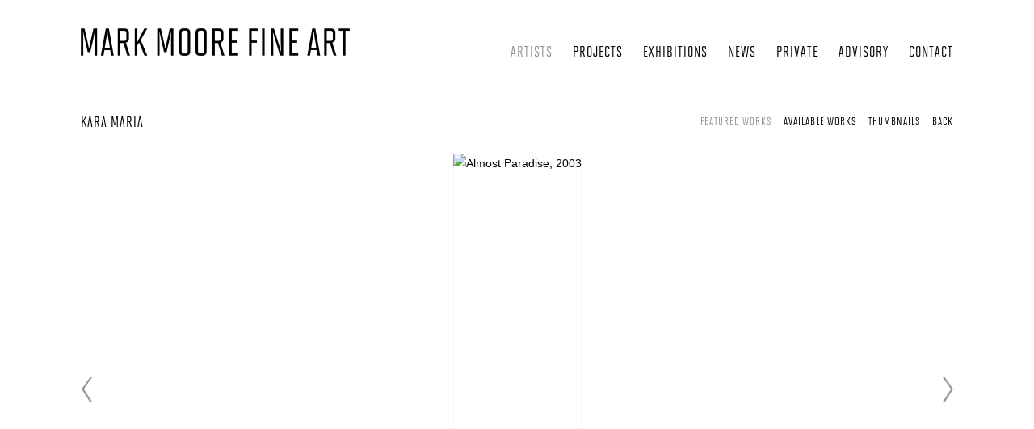

--- FILE ---
content_type: text/html; charset=UTF-8
request_url: https://markmoorefineart.com/artists/kara-maria
body_size: 49410
content:
    <!DOCTYPE html>
    <html lang="en">
    <head>
        <meta charset='utf-8'>
        <meta content='width=device-width, initial-scale=1.0, user-scalable=yes' name='viewport'>

        
        <link rel="stylesheet" href="https://cdnjs.cloudflare.com/ajax/libs/Swiper/4.4.6/css/swiper.min.css"
              integrity="sha256-5l8WteQfd84Jq51ydHtcndbGRvgCVE3D0+s97yV4oms=" crossorigin="anonymous" />

                    <link rel="stylesheet" href="/build/basicLeftBase.bb0ae74c.css">

        
        
        
        
                        <meta name="description" content="Kara Maria produces paintings and work on paper that reflect on political themes such as feminism, war, and the environment. She borrows from the broad vocabulary of contemporary painting; blending geometric shapes, vivid hues, and abstract marks, with representational elements.

 

Maria received her BA and MFA from the University of California, Berkeley. She has exhibited in solo and group exhibitions throughout the United States at venues including the San Francisco Museum of Modern Art; the Cantor Arts Center at Stanford University; the Contemporary Arts Museum in Houston, Texas; the San Jose Institute of Contemporary Art; and the Katonah Museum of Art in New York; among others.

 

In 2016, Maria’s work was featured in a solo exhibition, Head Over Heels, at the University Art Gallery at California State University, Chico, which included an accompanying monograph. Her work has garnered critical attention in the Los Angeles Times, the San Francisco Chronicle, and Art in America. Maria has completed residencies at the Montalvo Arts Center, Recology Artist in Residence Program, Djerassi Resident Artists Program, at the de Young’s Artist Studio; Frederick R. Weisman Art Foundation, Los Angeles, CA; Museum of Fine Art Houston, Houston, TX. She is recipient of multiple awards and honors, including a grant from Artadia and an Eisner Prize in Art from the University of California, Berkeley. Maria lives and works in San Francisco.">



<title>Kara Maria - Artists - Mark Moore Fine Art</title>

    <link rel="shortcut icon" href="https://s3.amazonaws.com/files.collageplatform.com.prod/image_cache/favicon/application/581c5e0c84184e51358b4568/7e64dedf59a4fef0cfc6930b08fe3ecc.png">


	<meta property="og:description" content="Kara Maria produces paintings and work on paper that reflect on political themes such as feminism, war, and the environment. She borrows from the broad vocabulary of contemporary painting; blending geometric shapes, vivid hues, and abstract marks, with representational elements.

 

Maria received her BA and MFA from the University of California, Berkeley. She has exhibited in solo and group exhibitions throughout the United States at venues including the San Francisco Museum of Modern Art; the Cantor Arts Center at Stanford University; the Contemporary Arts Museum in Houston, Texas; the San Jose Institute of Contemporary Art; and the Katonah Museum of Art in New York; among others.

 

In 2016, Maria’s work was featured in a solo exhibition, Head Over Heels, at the University Art Gallery at California State University, Chico, which included an accompanying monograph. Her work has garnered critical attention in the Los Angeles Times, the San Francisco Chronicle, and Art in America. Maria has completed residencies at the Montalvo Arts Center, Recology Artist in Residence Program, Djerassi Resident Artists Program, at the de Young’s Artist Studio; Frederick R. Weisman Art Foundation, Los Angeles, CA; Museum of Fine Art Houston, Houston, TX. She is recipient of multiple awards and honors, including a grant from Artadia and an Eisner Prize in Art from the University of California, Berkeley. Maria lives and works in San Francisco." />

	<meta property="twitter:description" content="Kara Maria produces paintings and work on paper that reflect on political themes such as feminism, war, and the environment. She borrows from the broad vocabulary of contemporary painting; blending geometric shapes, vivid hues, and abstract marks, with representational elements.

 

Maria received her BA and MFA from the University of California, Berkeley. She has exhibited in solo and group exhibitions throughout the United States at venues including the San Francisco Museum of Modern Art; the Cantor Arts Center at Stanford University; the Contemporary Arts Museum in Houston, Texas; the San Jose Institute of Contemporary Art; and the Katonah Museum of Art in New York; among others.

 

In 2016, Maria’s work was featured in a solo exhibition, Head Over Heels, at the University Art Gallery at California State University, Chico, which included an accompanying monograph. Her work has garnered critical attention in the Los Angeles Times, the San Francisco Chronicle, and Art in America. Maria has completed residencies at the Montalvo Arts Center, Recology Artist in Residence Program, Djerassi Resident Artists Program, at the de Young’s Artist Studio; Frederick R. Weisman Art Foundation, Los Angeles, CA; Museum of Fine Art Houston, Houston, TX. She is recipient of multiple awards and honors, including a grant from Artadia and an Eisner Prize in Art from the University of California, Berkeley. Maria lives and works in San Francisco." />

        
        <link rel="stylesheet" type="text/css" href="/style.39533e148f7e7122a6f82912dc157c6a.css"/>


        
            <script type="text/javascript">
        if (!location.hostname.match(/^www\./)) {
          if (['markmoorefineart.com'].indexOf(location.hostname) > -1) {
            location.href = location.href.replace(/^(https?:\/\/)/, '$1www.')
          }
        }
    </script>


        <script src="//ajax.googleapis.com/ajax/libs/jquery/1.11.2/jquery.min.js"></script>

        <script src="https://cdnjs.cloudflare.com/ajax/libs/Swiper/4.4.6/js/swiper.min.js"
                integrity="sha256-dl0WVCl8jXMBZfvnMeygnB0+bvqp5wBqqlZ8Wi95lLo=" crossorigin="anonymous"></script>

        <script src="https://cdnjs.cloudflare.com/ajax/libs/justifiedGallery/3.6.5/js/jquery.justifiedGallery.min.js"
                integrity="sha256-rhs3MvT999HOixvXXsaSNWtoiKOfAttIR2dM8QzeVWI=" crossorigin="anonymous"></script>

        <script>window.jQuery || document.write('<script src=\'/build/jquery.8548b367.js\'><\/script>');</script>

                    <script src="/build/runtime.d94b3b43.js"></script><script src="/build/jquery.8548b367.js"></script>
            <script src="/build/jquery.nicescroll.min.js.db5e58ee.js"></script>
            <script src="/build/jquery.lazyload.min.js.32226264.js"></script>
            <script src="/build/vendorJS.fffaa30c.js"></script>
        
        <script src="https://cdnjs.cloudflare.com/ajax/libs/jarallax/1.12.4/jarallax.min.js" integrity="sha512-XiIA4eXSY4R7seUKlpZAfPPNz4/2uzQ+ePFfimSk49Rtr/bBngfB6G/sE19ti/tf/pJ2trUbFigKXFZLedm4GQ==" crossorigin="anonymous" referrerpolicy="no-referrer"></script>

                    <script type="text/javascript">
                var langInUrl = false;
                var closeText = "Close";
                var zoomText = "Zoom";
            </script>
        
        <script type="text/javascript">
                        $(document).ready(function () {
                $('body>#supersized, body>#supersized-loader').remove();
            });
            var screens = {
        'featured-works': {
            masterType: 'imagewithdescription',
            configuration: ["enable_thumbnail_view"]
        },
        'available-works': {
            masterType: 'imagewithdescription',
            configuration: ["enable_thumbnail_view"]
        },
    };
var frontendParams = {
    currentScreen: null,
};


        </script>

                    <script src="/build/headerCompiledJS.3b1cf68a.js"></script>
        
        
        <script src="/build/frontendBase.4818ec01.js"></script>

        
        
        
                    <script type="text/javascript" src="/scripts.7f6901ed0a3ffe42c4298ca5b5990c2a.js"></script>

                <script src="https://www.recaptcha.net/recaptcha/api.js?render=6LfIL6wZAAAAAPw-ECVAkdIFKn-8ZQe8-N_5kUe8"></script>
    </head>
    <body data-email-protected=""
          data-section-key="artists"
          data-section-id="581c5e0c84184e51358b456c"
         class="
                                    s-artists            detail-page            
        ">
                <input type="hidden" value="" id="email-protected-header"/>
        <input type="hidden" value="" id="email-protected-description"/>
        <input type="hidden" value="First Name" id="email-protected-first-name-field-text"/>
        <input type="hidden" value="Last Name" id="email-protected-last-name-field-text"/>
        <input type="hidden" value="Email" id="email-protected-email-field-text"/>
        <input type="hidden" value="Subscribe" id="email-protected-subscribe-button-text"/>

                    <header class='main-header
                '>
                <div class='container'>
                    <a class='logo' href='/'><img itemprop="image" class="alt-standard" alt="Mark Moore Fine Art" src="https://s3.amazonaws.com/files.collageplatform.com.prod/application/581c5e0c84184e51358b4568/25c88fda07250b158641a98c55044de1.png" width="333"/></a><nav class='main'><a href="/artists" class="active">Artists</a><a href="/projects">Projects</a><a href="/exhibitions">Exhibitions</a><a href="https://markmooregalleryblog.com/" target="_blank">News</a><a href="http://private.markmoorefineart.com/private-login" target="_blank">Private</a><a href="/advisory">Advisory</a><a href="/contact">Contact</a></nav><nav class='languages'></nav><div class="mobile-menu-wrapper"><nav class='mobile'><a class="menu" href="#">Menu</a><div class="navlinks"><a href="/artists" class="active">Artists</a><a href="/projects">Projects</a><a href="/exhibitions">Exhibitions</a><a href="https://markmooregalleryblog.com/" target="_blank">News</a><a href="http://private.markmoorefineart.com/private-login" target="_blank">Private</a><a href="/advisory">Advisory</a><a href="/contact">Contact</a></div></nav></div>
                </div>
            </header>
                <div id="contentWrapper" tabindex="-1" class="contentWrapper">
                        


  
            <section id='featured-works'>
                                                            

                        
<div id="multiple-slider-container"><div id="screen-featured-works"><div id="featured-works"><div class="container"><header class='section-header  divider '><span class='item-header'><h1>Kara Maria</h1></span><nav class='slider-features '><a class='featured-works ajax active-default                 active'
                   data-target="#slider-container"
                   data-view="slider"
                   data-screen="featured-works"
                   data-urls="/artists/kara-maria/featured-works?view=slider"
                   href="/artists/kara-maria/featured-works?view=slider"
                                                               
                                            data-lang-en="/artists/kara-maria/featured-works?view=slider"
                        
                                   ><span>Featured Works</span></a><a class='available-works ajax active-default                '
                   data-target="#slider-container"
                   data-view="slider"
                   data-screen="available-works"
                   data-urls="/artists/kara-maria/available-works?view=slider"
                   href="/artists/kara-maria/available-works?view=slider"
                                                               
                                            data-lang-en="/artists/kara-maria/available-works?view=slider"
                        
                                   ><span>Available Works</span></a><a class='ajax link-thumbnails'
                   data-target="#slider-container"
                   data-view="thumbnails"
                   data-screen="available-works"
                   data-urls="/artists/kara-maria/available-works?view=multiple-thumbnails"
                    href="/artists/kara-maria/available-works?view=multiple-thumbnails"
                                                                
                                            data-lang-en="/artists/kara-maria/available-works?view=multiple-thumbnails"
                        
                ><span>Thumbnails</span></a><a href='/' class="link-back back-link back">Back</a></nav></header></div><div id='slider-container'>
 
                        <div id='screen-featured-works' >
                    
            
                            <div class='container
                    '>
            
                                        <div id='featured-works-container'>
            <div class='
                slider                                 full-slider
                
                                '
                            >

            
                            <div data-screen="featured-works"
     class='fader-items
     
               bx-preload
          '
    >
                                                                                            <div class='slide'>
    <div class="slide-wrapper">
    
                            <figure class="">
                <img
        class='
            enlarge                                    bx-image        '
                                                data-href="/artists/kara-maria/featured-works?view=enlarge"
                            data-slide='1'
        data-src='https://static-assets.artlogic.net/w_1010,h_580,c_limit/exhibit-e/581c5e0c84184e51358b4568/64db2d2d7268b5db5eb266190d7cc18a.jpeg'        data-enlarge='https://static-assets.artlogic.net/w_1800,h_1800,c_limit/exhibit-e/581c5e0c84184e51358b4568/64db2d2d7268b5db5eb266190d7cc18a.jpeg'                alt='Almost Paradise, 2003'
                >
            </figure>
        
        <figcaption>
            <p>Almost Paradise, 2003; Acrylic on canvas, 51 &times; 39 in</p>
                                            </figcaption>
            </div>
</div>
                                                                                                <div class='slide'>
    <div class="slide-wrapper">
    
                            <figure class="">
                <img
        class='
            enlarge                                    bx-image        '
                                                data-href="/artists/kara-maria/featured-works?view=enlarge"
                            data-slide='2'
        data-src='https://static-assets.artlogic.net/w_1010,h_580,c_limit/exhibit-e/581c5e0c84184e51358b4568/988526cc2f32c861c79b19e26c57cdfe.jpeg'        data-enlarge='https://static-assets.artlogic.net/w_1800,h_1800,c_limit/exhibit-e/581c5e0c84184e51358b4568/988526cc2f32c861c79b19e26c57cdfe.jpeg'                alt='An Initial Exploration of Oraficial Relatedness, 2001'
                >
            </figure>
        
        <figcaption>
            <p>An Initial Exploration of Oraficial Relatedness, 2001; Acrylic on canvas (diptych), 51 &times; 80 in</p>
                                            </figcaption>
            </div>
</div>
                                                                                                <div class='slide'>
    <div class="slide-wrapper">
    
                            <figure class="">
                <img
        class='
            enlarge                                    bx-image        '
                                                data-href="/artists/kara-maria/featured-works?view=enlarge"
                            data-slide='3'
        data-src='https://static-assets.artlogic.net/w_1010,h_580,c_limit/exhibit-e/581c5e0c84184e51358b4568/29758ec7a04a4dd955c43bae8e57ab1d.jpeg'        data-enlarge='https://static-assets.artlogic.net/w_1800,h_1800,c_limit/exhibit-e/581c5e0c84184e51358b4568/29758ec7a04a4dd955c43bae8e57ab1d.jpeg'                alt='Buckeye Butterfly, 2015'
                >
            </figure>
        
        <figcaption>
            <p>Buckeye Butterfly, 2015; Acrylic on found wood, 24 &times; 18 in</p>
                                            </figcaption>
            </div>
</div>
                                                                                                <div class='slide'>
    <div class="slide-wrapper">
    
                            <figure class="">
                <img
        class='
            enlarge                                    bx-image        '
                                                data-href="/artists/kara-maria/featured-works?view=enlarge"
                            data-slide='4'
        data-src='https://static-assets.artlogic.net/w_1010,h_580,c_limit/exhibit-e/581c5e0c84184e51358b4568/a52544276b4e5166b95921529ef4b0a1.jpeg'        data-enlarge='https://static-assets.artlogic.net/w_1800,h_1800,c_limit/exhibit-e/581c5e0c84184e51358b4568/a52544276b4e5166b95921529ef4b0a1.jpeg'                alt='Anthropocene Shuffle, 2014'
                >
            </figure>
        
        <figcaption>
            <p>Anthropocene Shuffle, 2014; Acrylic on canvas, 46 &times; 46 in</p>
                                            </figcaption>
            </div>
</div>
                                                                                                <div class='slide'>
    <div class="slide-wrapper">
    
                            <figure class="">
                <img
        class='
            enlarge                                    bx-image        '
                                                data-href="/artists/kara-maria/featured-works?view=enlarge"
                            data-slide='5'
        data-src='https://static-assets.artlogic.net/w_1010,h_580,c_limit/exhibit-e/581c5e0c84184e51358b4568/e83e49c1561f9ea40b2522342bc7f03f.jpeg'        data-enlarge='https://static-assets.artlogic.net/w_1800,h_1800,c_limit/exhibit-e/581c5e0c84184e51358b4568/e83e49c1561f9ea40b2522342bc7f03f.jpeg'                alt='Cannonball, 2010'
                >
            </figure>
        
        <figcaption>
            <p>Cannonball, 2010; Acrylic on canvas, 18 &times; 18 in</p>
                                            </figcaption>
            </div>
</div>
                                                                                                <div class='slide'>
    <div class="slide-wrapper">
    
                            <figure class="">
                <img
        class='
            enlarge                                    bx-image        '
                                                data-href="/artists/kara-maria/featured-works?view=enlarge"
                            data-slide='6'
        data-src='https://static-assets.artlogic.net/w_1010,h_580,c_limit/exhibit-e/581c5e0c84184e51358b4568/3644acae4abac0be41f48fb439ab3519.jpeg'        data-enlarge='https://static-assets.artlogic.net/w_1800,h_1800,c_limit/exhibit-e/581c5e0c84184e51358b4568/3644acae4abac0be41f48fb439ab3519.jpeg'                alt='Jettison, 2014'
                >
            </figure>
        
        <figcaption>
            <p>Jettison, 2014; Acrylic and collage on paper, 9 &times; 12 in&nbsp;</p>
                                            </figcaption>
            </div>
</div>
                                                                                                <div class='slide'>
    <div class="slide-wrapper">
    
                            <figure class="">
                <img
        class='
            enlarge                                    bx-image        '
                                                data-href="/artists/kara-maria/featured-works?view=enlarge"
                            data-slide='7'
        data-src='https://static-assets.artlogic.net/w_1010,h_580,c_limit/exhibit-e/581c5e0c84184e51358b4568/e81430d0e1cab282e73490dfe883769f.jpeg'        data-enlarge='https://static-assets.artlogic.net/w_1800,h_1800,c_limit/exhibit-e/581c5e0c84184e51358b4568/e81430d0e1cab282e73490dfe883769f.jpeg'                alt='L&#039;Eclair, 1999'
                >
            </figure>
        
        <figcaption>
            <p>L&#39;Eclair, 1999; Acrylic on canvas, 31 &times; 59 in</p>
                                            </figcaption>
            </div>
</div>
                                                                                                <div class='slide'>
    <div class="slide-wrapper">
    
                            <figure class="">
                <img
        class='
            enlarge                                    bx-image        '
                                                data-href="/artists/kara-maria/featured-works?view=enlarge"
                            data-slide='8'
        data-src='https://static-assets.artlogic.net/w_1010,h_580,c_limit/exhibit-e/581c5e0c84184e51358b4568/28c72e1b9fbaaa3eb67f6978c32f5726.jpeg'        data-enlarge='https://static-assets.artlogic.net/w_1800,h_1800,c_limit/exhibit-e/581c5e0c84184e51358b4568/28c72e1b9fbaaa3eb67f6978c32f5726.jpeg'                alt='La Lumiere, 1999'
                >
            </figure>
        
        <figcaption>
            <p>La Lumiere, 1999; Acrylic on canvas, 39 &times; 51 in</p>
                                            </figcaption>
            </div>
</div>
                                                                                                <div class='slide'>
    <div class="slide-wrapper">
    
                            <figure class="">
                <img
        class='
            enlarge                                    bx-image        '
                                                data-href="/artists/kara-maria/featured-works?view=enlarge"
                            data-slide='9'
        data-src='https://static-assets.artlogic.net/w_1010,h_580,c_limit/exhibit-e/581c5e0c84184e51358b4568/0334fd8594ffc75fc740189cb4a8a404.jpeg'        data-enlarge='https://static-assets.artlogic.net/w_1800,h_1800,c_limit/exhibit-e/581c5e0c84184e51358b4568/0334fd8594ffc75fc740189cb4a8a404.jpeg'                alt='Mex-Italy Rose, 2012'
                >
            </figure>
        
        <figcaption>
            <p>Mex-Italy Rose, 2012; Acrylic on canvas, 56 &times; 46 in</p>
                                            </figcaption>
            </div>
</div>
                                                                                                <div class='slide'>
    <div class="slide-wrapper">
    
                            <figure class="">
                <img
        class='
            enlarge                                    bx-image        '
                                                data-href="/artists/kara-maria/featured-works?view=enlarge"
                            data-slide='10'
        data-src='https://static-assets.artlogic.net/w_1010,h_580,c_limit/exhibit-e/581c5e0c84184e51358b4568/218d9d4221df6baaf12cd115150058b8.jpeg'        data-enlarge='https://static-assets.artlogic.net/w_1800,h_1800,c_limit/exhibit-e/581c5e0c84184e51358b4568/218d9d4221df6baaf12cd115150058b8.jpeg'                alt='Not Fade Away, 2014'
                >
            </figure>
        
        <figcaption>
            <p>Not Fade Away, 2014; Acrylic on canvas, 46 &times; 46 in</p>
                                            </figcaption>
            </div>
</div>
                                                                                                <div class='slide'>
    <div class="slide-wrapper">
    
                            <figure class="">
                <img
        class='
            enlarge                                    bx-image        '
                                                data-href="/artists/kara-maria/featured-works?view=enlarge"
                            data-slide='11'
        data-src='https://static-assets.artlogic.net/w_1010,h_580,c_limit/exhibit-e/581c5e0c84184e51358b4568/9392da5e508ad4857140be2102e5c63b.jpeg'        data-enlarge='https://static-assets.artlogic.net/w_1800,h_1800,c_limit/exhibit-e/581c5e0c84184e51358b4568/9392da5e508ad4857140be2102e5c63b.jpeg'                alt='Pattern is Mother of Memory, 2005'
                >
            </figure>
        
        <figcaption>
            <p>Pattern is Mother of Memory, 2005; Acrylic on Canvas, 60 &times; 80 in</p>
                                            </figcaption>
            </div>
</div>
                                                                                                <div class='slide'>
    <div class="slide-wrapper">
    
                            <figure class="">
                <img
        class='
            enlarge                                    bx-image        '
                                                data-href="/artists/kara-maria/featured-works?view=enlarge"
                            data-slide='12'
        data-src='https://static-assets.artlogic.net/w_1010,h_580,c_limit/exhibit-e/581c5e0c84184e51358b4568/4d804c1ee78d44b6c7b5f32ffd0be17a.jpeg'        data-enlarge='https://static-assets.artlogic.net/w_1800,h_1800,c_limit/exhibit-e/581c5e0c84184e51358b4568/4d804c1ee78d44b6c7b5f32ffd0be17a.jpeg'                alt='Red-Tailed Hawk, 2015'
                >
            </figure>
        
        <figcaption>
            <p>Red-Tailed Hawk, 2015; Acrylic on canvas, 30 1/2 &times; 46 1/4 in</p>
                                            </figcaption>
            </div>
</div>
                                                                                                <div class='slide'>
    <div class="slide-wrapper">
    
                            <figure class="">
                <img
        class='
            enlarge                                    bx-image        '
                                                data-href="/artists/kara-maria/featured-works?view=enlarge"
                            data-slide='13'
        data-src='https://static-assets.artlogic.net/w_1010,h_580,c_limit/exhibit-e/581c5e0c84184e51358b4568/e94674031e4dccd9a6a7dd35f203f95b.jpeg'        data-enlarge='https://static-assets.artlogic.net/w_1800,h_1800,c_limit/exhibit-e/581c5e0c84184e51358b4568/e94674031e4dccd9a6a7dd35f203f95b.jpeg'                alt='Riot, 2014'
                >
            </figure>
        
        <figcaption>
            <p>Riot, 2014; Acrylic, gouache, and collage on paper, 9 &times; 12 in</p>
                                            </figcaption>
            </div>
</div>
                                                                                                <div class='slide'>
    <div class="slide-wrapper">
    
                            <figure class="">
                <img
        class='
            enlarge                                    bx-image        '
                                                data-href="/artists/kara-maria/featured-works?view=enlarge"
                            data-slide='14'
        data-src='https://static-assets.artlogic.net/w_1010,h_580,c_limit/exhibit-e/581c5e0c84184e51358b4568/62bfa7d953d4b256b448f2778f96ead9.jpeg'        data-enlarge='https://static-assets.artlogic.net/w_1800,h_1800,c_limit/exhibit-e/581c5e0c84184e51358b4568/62bfa7d953d4b256b448f2778f96ead9.jpeg'                alt='Safari, 2010'
                >
            </figure>
        
        <figcaption>
            <p>Safari, 2010;</p>

<p>Acrylic on canvas, 18 &times; 18 in</p>
                                            </figcaption>
            </div>
</div>
                                                                                                <div class='slide'>
    <div class="slide-wrapper">
    
                            <figure class="">
                <img
        class='
            enlarge                                    bx-image        '
                                                data-href="/artists/kara-maria/featured-works?view=enlarge"
                            data-slide='15'
        data-src='https://static-assets.artlogic.net/w_1010,h_580,c_limit/exhibit-e/581c5e0c84184e51358b4568/b0cd84f11e32d252a69ddb2bd7a9a58f.jpeg'        data-enlarge='https://static-assets.artlogic.net/w_1800,h_1800,c_limit/exhibit-e/581c5e0c84184e51358b4568/b0cd84f11e32d252a69ddb2bd7a9a58f.jpeg'                alt='Skunk, 2015'
                >
            </figure>
        
        <figcaption>
            <p>Skunk, 2015; Acrylic on canvas, 30 &times; 24 in</p>
                                            </figcaption>
            </div>
</div>
                                                                                                <div class='slide'>
    <div class="slide-wrapper">
    
                            <figure class="">
                <img
        class='
            enlarge                                    bx-image        '
                                                data-href="/artists/kara-maria/featured-works?view=enlarge"
                            data-slide='16'
        data-src='https://static-assets.artlogic.net/w_1010,h_580,c_limit/exhibit-e/581c5e0c84184e51358b4568/75c4afd5ed387844aea18b79807b004d.jpeg'        data-enlarge='https://static-assets.artlogic.net/w_1800,h_1800,c_limit/exhibit-e/581c5e0c84184e51358b4568/75c4afd5ed387844aea18b79807b004d.jpeg'                alt='The Revelation of Being of What Is, 2020'
                >
            </figure>
        
        <figcaption>
            <p>The Revelation of Being of What Is, 2020; Acrylic on Canvas, 51 &times; 80 in&nbsp;</p>
                                            </figcaption>
            </div>
</div>
                                                                                                <div class='slide'>
    <div class="slide-wrapper">
    
                            <figure class="">
                <img
        class='
            enlarge                                    bx-image        '
                                                data-href="/artists/kara-maria/featured-works?view=enlarge"
                            data-slide='17'
        data-src='https://static-assets.artlogic.net/w_1010,h_580,c_limit/exhibit-e/581c5e0c84184e51358b4568/8f43c34cd0f58d9469497dfa193c118b.jpeg'        data-enlarge='https://static-assets.artlogic.net/w_1800,h_1800,c_limit/exhibit-e/581c5e0c84184e51358b4568/8f43c34cd0f58d9469497dfa193c118b.jpeg'                alt='Un Jeu, 1999'
                >
            </figure>
        
        <figcaption>
            <p>Un Jeu, 1999; Acrylic on canvas, 39 &times; 51 in</p>
                                            </figcaption>
            </div>
</div>
                                                                                                <div class='slide'>
    <div class="slide-wrapper">
    
                            <figure class="">
                <img
        class='
            enlarge                                    bx-image        '
                                                data-href="/artists/kara-maria/featured-works?view=enlarge"
                            data-slide='18'
        data-src='https://static-assets.artlogic.net/w_1010,h_580,c_limit/exhibit-e/581c5e0c84184e51358b4568/9eb99716434c657c9cc0c64ee7eeb6d5.jpeg'        data-enlarge='https://static-assets.artlogic.net/w_1800,h_1800,c_limit/exhibit-e/581c5e0c84184e51358b4568/9eb99716434c657c9cc0c64ee7eeb6d5.jpeg'                alt='Afternoon Delight, 2014'
                >
            </figure>
        
        <figcaption>
            <p>Afternoon Delight, 2014; Acrylic on canvas, 46 &times; 46 in</p>
                                            </figcaption>
            </div>
</div>
                </div>
            
                        <div class="bx-thumbs">
                                                            <a href="" data-slide-index="0">
                             <img itemprop="image" src="https://static-assets.artlogic.net/w_260,h_180,c_limit/exhibit-e/581c5e0c84184e51358b4568/64db2d2d7268b5db5eb266190d7cc18a.jpeg"
                                  srcset="https://static-assets.artlogic.net/w_130,h_90,c_limit/exhibit-e/581c5e0c84184e51358b4568/64db2d2d7268b5db5eb266190d7cc18a.jpeg 1x, https://static-assets.artlogic.net/w_260,h_180,c_limit/exhibit-e/581c5e0c84184e51358b4568/64db2d2d7268b5db5eb266190d7cc18a.jpeg 2x"
                                  alt="Almost Paradise, 2003" />
                         </a>
                                                                                <a href="" data-slide-index="1">
                             <img itemprop="image" src="https://static-assets.artlogic.net/w_260,h_180,c_limit/exhibit-e/581c5e0c84184e51358b4568/988526cc2f32c861c79b19e26c57cdfe.jpeg"
                                  srcset="https://static-assets.artlogic.net/w_130,h_90,c_limit/exhibit-e/581c5e0c84184e51358b4568/988526cc2f32c861c79b19e26c57cdfe.jpeg 1x, https://static-assets.artlogic.net/w_260,h_180,c_limit/exhibit-e/581c5e0c84184e51358b4568/988526cc2f32c861c79b19e26c57cdfe.jpeg 2x"
                                  alt="An Initial Exploration of Oraficial Relatedness, 2001" />
                         </a>
                                                                                <a href="" data-slide-index="2">
                             <img itemprop="image" src="https://static-assets.artlogic.net/w_260,h_180,c_limit/exhibit-e/581c5e0c84184e51358b4568/29758ec7a04a4dd955c43bae8e57ab1d.jpeg"
                                  srcset="https://static-assets.artlogic.net/w_130,h_90,c_limit/exhibit-e/581c5e0c84184e51358b4568/29758ec7a04a4dd955c43bae8e57ab1d.jpeg 1x, https://static-assets.artlogic.net/w_260,h_180,c_limit/exhibit-e/581c5e0c84184e51358b4568/29758ec7a04a4dd955c43bae8e57ab1d.jpeg 2x"
                                  alt="Buckeye Butterfly, 2015" />
                         </a>
                                                                                <a href="" data-slide-index="3">
                             <img itemprop="image" src="https://static-assets.artlogic.net/w_260,h_180,c_limit/exhibit-e/581c5e0c84184e51358b4568/a52544276b4e5166b95921529ef4b0a1.jpeg"
                                  srcset="https://static-assets.artlogic.net/w_130,h_90,c_limit/exhibit-e/581c5e0c84184e51358b4568/a52544276b4e5166b95921529ef4b0a1.jpeg 1x, https://static-assets.artlogic.net/w_260,h_180,c_limit/exhibit-e/581c5e0c84184e51358b4568/a52544276b4e5166b95921529ef4b0a1.jpeg 2x"
                                  alt="Anthropocene Shuffle, 2014" />
                         </a>
                                                                                <a href="" data-slide-index="4">
                             <img itemprop="image" src="https://static-assets.artlogic.net/w_260,h_180,c_limit/exhibit-e/581c5e0c84184e51358b4568/e83e49c1561f9ea40b2522342bc7f03f.jpeg"
                                  srcset="https://static-assets.artlogic.net/w_130,h_90,c_limit/exhibit-e/581c5e0c84184e51358b4568/e83e49c1561f9ea40b2522342bc7f03f.jpeg 1x, https://static-assets.artlogic.net/w_260,h_180,c_limit/exhibit-e/581c5e0c84184e51358b4568/e83e49c1561f9ea40b2522342bc7f03f.jpeg 2x"
                                  alt="Cannonball, 2010" />
                         </a>
                                                                                <a href="" data-slide-index="5">
                             <img itemprop="image" src="https://static-assets.artlogic.net/w_260,h_180,c_limit/exhibit-e/581c5e0c84184e51358b4568/3644acae4abac0be41f48fb439ab3519.jpeg"
                                  srcset="https://static-assets.artlogic.net/w_130,h_90,c_limit/exhibit-e/581c5e0c84184e51358b4568/3644acae4abac0be41f48fb439ab3519.jpeg 1x, https://static-assets.artlogic.net/w_260,h_180,c_limit/exhibit-e/581c5e0c84184e51358b4568/3644acae4abac0be41f48fb439ab3519.jpeg 2x"
                                  alt="Jettison, 2014" />
                         </a>
                                                                                <a href="" data-slide-index="6">
                             <img itemprop="image" src="https://static-assets.artlogic.net/w_260,h_180,c_limit/exhibit-e/581c5e0c84184e51358b4568/e81430d0e1cab282e73490dfe883769f.jpeg"
                                  srcset="https://static-assets.artlogic.net/w_130,h_90,c_limit/exhibit-e/581c5e0c84184e51358b4568/e81430d0e1cab282e73490dfe883769f.jpeg 1x, https://static-assets.artlogic.net/w_260,h_180,c_limit/exhibit-e/581c5e0c84184e51358b4568/e81430d0e1cab282e73490dfe883769f.jpeg 2x"
                                  alt="L&#039;Eclair, 1999" />
                         </a>
                                                                                <a href="" data-slide-index="7">
                             <img itemprop="image" src="https://static-assets.artlogic.net/w_260,h_180,c_limit/exhibit-e/581c5e0c84184e51358b4568/28c72e1b9fbaaa3eb67f6978c32f5726.jpeg"
                                  srcset="https://static-assets.artlogic.net/w_130,h_90,c_limit/exhibit-e/581c5e0c84184e51358b4568/28c72e1b9fbaaa3eb67f6978c32f5726.jpeg 1x, https://static-assets.artlogic.net/w_260,h_180,c_limit/exhibit-e/581c5e0c84184e51358b4568/28c72e1b9fbaaa3eb67f6978c32f5726.jpeg 2x"
                                  alt="La Lumiere, 1999" />
                         </a>
                                                                                <a href="" data-slide-index="8">
                             <img itemprop="image" src="https://static-assets.artlogic.net/w_260,h_180,c_limit/exhibit-e/581c5e0c84184e51358b4568/0334fd8594ffc75fc740189cb4a8a404.jpeg"
                                  srcset="https://static-assets.artlogic.net/w_130,h_90,c_limit/exhibit-e/581c5e0c84184e51358b4568/0334fd8594ffc75fc740189cb4a8a404.jpeg 1x, https://static-assets.artlogic.net/w_260,h_180,c_limit/exhibit-e/581c5e0c84184e51358b4568/0334fd8594ffc75fc740189cb4a8a404.jpeg 2x"
                                  alt="Mex-Italy Rose, 2012" />
                         </a>
                                                                                <a href="" data-slide-index="9">
                             <img itemprop="image" src="https://static-assets.artlogic.net/w_260,h_180,c_limit/exhibit-e/581c5e0c84184e51358b4568/218d9d4221df6baaf12cd115150058b8.jpeg"
                                  srcset="https://static-assets.artlogic.net/w_130,h_90,c_limit/exhibit-e/581c5e0c84184e51358b4568/218d9d4221df6baaf12cd115150058b8.jpeg 1x, https://static-assets.artlogic.net/w_260,h_180,c_limit/exhibit-e/581c5e0c84184e51358b4568/218d9d4221df6baaf12cd115150058b8.jpeg 2x"
                                  alt="Not Fade Away, 2014" />
                         </a>
                                                                                <a href="" data-slide-index="10">
                             <img itemprop="image" src="https://static-assets.artlogic.net/w_260,h_180,c_limit/exhibit-e/581c5e0c84184e51358b4568/9392da5e508ad4857140be2102e5c63b.jpeg"
                                  srcset="https://static-assets.artlogic.net/w_130,h_90,c_limit/exhibit-e/581c5e0c84184e51358b4568/9392da5e508ad4857140be2102e5c63b.jpeg 1x, https://static-assets.artlogic.net/w_260,h_180,c_limit/exhibit-e/581c5e0c84184e51358b4568/9392da5e508ad4857140be2102e5c63b.jpeg 2x"
                                  alt="Pattern is Mother of Memory, 2005" />
                         </a>
                                                                                <a href="" data-slide-index="11">
                             <img itemprop="image" src="https://static-assets.artlogic.net/w_260,h_180,c_limit/exhibit-e/581c5e0c84184e51358b4568/4d804c1ee78d44b6c7b5f32ffd0be17a.jpeg"
                                  srcset="https://static-assets.artlogic.net/w_130,h_90,c_limit/exhibit-e/581c5e0c84184e51358b4568/4d804c1ee78d44b6c7b5f32ffd0be17a.jpeg 1x, https://static-assets.artlogic.net/w_260,h_180,c_limit/exhibit-e/581c5e0c84184e51358b4568/4d804c1ee78d44b6c7b5f32ffd0be17a.jpeg 2x"
                                  alt="Red-Tailed Hawk, 2015" />
                         </a>
                                                                                <a href="" data-slide-index="12">
                             <img itemprop="image" src="https://static-assets.artlogic.net/w_260,h_180,c_limit/exhibit-e/581c5e0c84184e51358b4568/e94674031e4dccd9a6a7dd35f203f95b.jpeg"
                                  srcset="https://static-assets.artlogic.net/w_130,h_90,c_limit/exhibit-e/581c5e0c84184e51358b4568/e94674031e4dccd9a6a7dd35f203f95b.jpeg 1x, https://static-assets.artlogic.net/w_260,h_180,c_limit/exhibit-e/581c5e0c84184e51358b4568/e94674031e4dccd9a6a7dd35f203f95b.jpeg 2x"
                                  alt="Riot, 2014" />
                         </a>
                                                                                <a href="" data-slide-index="13">
                             <img itemprop="image" src="https://static-assets.artlogic.net/w_260,h_180,c_limit/exhibit-e/581c5e0c84184e51358b4568/62bfa7d953d4b256b448f2778f96ead9.jpeg"
                                  srcset="https://static-assets.artlogic.net/w_130,h_90,c_limit/exhibit-e/581c5e0c84184e51358b4568/62bfa7d953d4b256b448f2778f96ead9.jpeg 1x, https://static-assets.artlogic.net/w_260,h_180,c_limit/exhibit-e/581c5e0c84184e51358b4568/62bfa7d953d4b256b448f2778f96ead9.jpeg 2x"
                                  alt="Safari, 2010" />
                         </a>
                                                                                <a href="" data-slide-index="14">
                             <img itemprop="image" src="https://static-assets.artlogic.net/w_260,h_180,c_limit/exhibit-e/581c5e0c84184e51358b4568/b0cd84f11e32d252a69ddb2bd7a9a58f.jpeg"
                                  srcset="https://static-assets.artlogic.net/w_130,h_90,c_limit/exhibit-e/581c5e0c84184e51358b4568/b0cd84f11e32d252a69ddb2bd7a9a58f.jpeg 1x, https://static-assets.artlogic.net/w_260,h_180,c_limit/exhibit-e/581c5e0c84184e51358b4568/b0cd84f11e32d252a69ddb2bd7a9a58f.jpeg 2x"
                                  alt="Skunk, 2015" />
                         </a>
                                                                                <a href="" data-slide-index="15">
                             <img itemprop="image" src="https://static-assets.artlogic.net/w_260,h_180,c_limit/exhibit-e/581c5e0c84184e51358b4568/75c4afd5ed387844aea18b79807b004d.jpeg"
                                  srcset="https://static-assets.artlogic.net/w_130,h_90,c_limit/exhibit-e/581c5e0c84184e51358b4568/75c4afd5ed387844aea18b79807b004d.jpeg 1x, https://static-assets.artlogic.net/w_260,h_180,c_limit/exhibit-e/581c5e0c84184e51358b4568/75c4afd5ed387844aea18b79807b004d.jpeg 2x"
                                  alt="The Revelation of Being of What Is, 2020" />
                         </a>
                                                                                <a href="" data-slide-index="16">
                             <img itemprop="image" src="https://static-assets.artlogic.net/w_260,h_180,c_limit/exhibit-e/581c5e0c84184e51358b4568/8f43c34cd0f58d9469497dfa193c118b.jpeg"
                                  srcset="https://static-assets.artlogic.net/w_130,h_90,c_limit/exhibit-e/581c5e0c84184e51358b4568/8f43c34cd0f58d9469497dfa193c118b.jpeg 1x, https://static-assets.artlogic.net/w_260,h_180,c_limit/exhibit-e/581c5e0c84184e51358b4568/8f43c34cd0f58d9469497dfa193c118b.jpeg 2x"
                                  alt="Un Jeu, 1999" />
                         </a>
                                                                                <a href="" data-slide-index="17">
                             <img itemprop="image" src="https://static-assets.artlogic.net/w_260,h_180,c_limit/exhibit-e/581c5e0c84184e51358b4568/9eb99716434c657c9cc0c64ee7eeb6d5.jpeg"
                                  srcset="https://static-assets.artlogic.net/w_130,h_90,c_limit/exhibit-e/581c5e0c84184e51358b4568/9eb99716434c657c9cc0c64ee7eeb6d5.jpeg 1x, https://static-assets.artlogic.net/w_260,h_180,c_limit/exhibit-e/581c5e0c84184e51358b4568/9eb99716434c657c9cc0c64ee7eeb6d5.jpeg 2x"
                                  alt="Afternoon Delight, 2014" />
                         </a>
                                                </div>
                        </div>
            </div>
                    </div>
        
                </div>
    
        </div>
</div>
</div>
</div>



                                    </section>
                            <section id='biography'>
                            <div id='screen-biography'><div class="container "><header class="section-header divider
                    
                                                            "><h4>Biography</h4></header></div><div class='container'><div class='text-two-columns'><div class='content paragraph-styling'><div class="left"><p>Kara Maria produces paintings and work on paper that reflect on political themes such as feminism, war, and the environment. She borrows from the broad vocabulary of contemporary painting; blending geometric shapes, vivid hues, and abstract marks, with representational elements.</p><p>&nbsp;</p><p>Maria received her BA and MFA from the University of California, Berkeley. She has exhibited in solo and group exhibitions throughout the United States at venues including the San Francisco Museum of Modern Art; the Cantor Arts Center at Stanford University; the Contemporary Arts Museum in Houston, Texas; the San Jose Institute of Contemporary Art; and the Katonah Museum of Art in New York; among others.</p><p>&nbsp;</p><p>In 2016, Maria&rsquo;s work was featured in a solo exhibition, Head Over Heels, at the University Art Gallery at California State University, Chico, which included an accompanying monograph. Her work has garnered critical attention in the Los Angeles Times, the San Francisco Chronicle, and Art in America. Maria has completed residencies at the Montalvo Arts Center, Recology Artist in Residence Program, Djerassi Resident Artists Program, at the de Young&rsquo;s Artist Studio; Frederick R. Weisman Art Foundation, Los Angeles, CA; Museum of Fine Art Houston, Houston, TX. She is recipient of multiple awards and honors, including a grant from Artadia and an Eisner Prize in Art from the University of California, Berkeley. Maria lives and works in San Francisco.</p></div><div class="right"><div class="links in-text"><a class='file' href='/attachment/en/581c5e0c84184e51358b4568/TextTwoColumnsWithFile/6053d263aa35d12fbb6c01b6' target="_blank">Download PDF of Artist CV</a></div><div class='links in-text additional-files'><div class='links in-text additional-files'><a class='file'
                                       href='/attachment/en/581c5e0c84184e51358b4568/TextTwoColumnsWithFile/6053d263aa35d12fbb6c01b6/additionalFiles/6690abfeea00bc0f01109694/translatedAdditionalFiles/6690abfeea00bc0f01109695'
                                       target="_blank">Artist Interview - In Conversation
                                    </a></div></div></div></div></div></div></div>
                    </section>
        

                    </div>
        
<footer class="divider show3col"><span class="container clearfix"><div class='divider'></div><div class='footer-cols'><div class="footer-col1"><p>6507 Sycamore Glen Drive<br />
Orange&nbsp;CA 92869</p></div><div class="footer-col2"><p>Tel <span style="letter-spacing: 0.24px;">310&nbsp;</span><span style="letter-spacing: 0.24px;">266&nbsp;</span><span style="letter-spacing: 0.24px;">2283</span><br /><a href="mailto:info@markmoorefineart.com">info@markmoorefineart.com</a></p></div><div class="footer-col3"><p>by appointment daily<br /><a href="/privacy-policy">privacy policy</a></p></div></div><div class="footer-social"><a href="https://www.facebook.com/MarkMooreGallery" target="_blank"><img itemprop="image" src="https://static-assets.artlogic.net/w_200,h_50,c_limit/exhibit-e/581c5e0c84184e51358b4568/14c6f053ef37ca4816ebf52b2821f64a.png" alt=""/></a><a href="https://twitter.com/mmooregallery" target="_blank"><img itemprop="image" src="https://static-assets.artlogic.net/w_200,h_50,c_limit/exhibit-e/581c5e0c84184e51358b4568/a503d68a699fef95bacacb1e80feb7f7.png" alt=""/></a><a href="https://www.instagram.com/markmoorefineart/" target="_blank"><img itemprop="image" src="https://static-assets.artlogic.net/w_200,h_50,c_limit/exhibit-e/581c5e0c84184e51358b4568/55b4d9e400f242eeef04dde5460ccec8.png" alt=""/></a><a href="https://www.linkedin.com/in/mark-moore-5737984" target="_blank"><img itemprop="image" src="https://static-assets.artlogic.net/w_200,h_50,c_limit/exhibit-e/581c5e0c84184e51358b4568/e938a1690011889d318f9032655e815d.png" alt=""/></a><a href="https://www.artsy.net/mark-moore-gallery" target="_blank"><img itemprop="image" src="https://static-assets.artlogic.net/w_200,h_50,c_limit/exhibit-e/581c5e0c84184e51358b4568/bc685123758fbc6cd5cf34bf8756cd91.png" alt=""/></a></div></span></footer>
            <a id="backToTop" href="#top" >Back To Top</a>
            </body>
    </html>


--- FILE ---
content_type: text/html; charset=UTF-8
request_url: https://www.markmoorefineart.com/artists/kara-maria
body_size: 49400
content:
    <!DOCTYPE html>
    <html lang="en">
    <head>
        <meta charset='utf-8'>
        <meta content='width=device-width, initial-scale=1.0, user-scalable=yes' name='viewport'>

        
        <link rel="stylesheet" href="https://cdnjs.cloudflare.com/ajax/libs/Swiper/4.4.6/css/swiper.min.css"
              integrity="sha256-5l8WteQfd84Jq51ydHtcndbGRvgCVE3D0+s97yV4oms=" crossorigin="anonymous" />

                    <link rel="stylesheet" href="/build/basicLeftBase.bb0ae74c.css">

        
        
        
        
                        <meta name="description" content="Kara Maria produces paintings and work on paper that reflect on political themes such as feminism, war, and the environment. She borrows from the broad vocabulary of contemporary painting; blending geometric shapes, vivid hues, and abstract marks, with representational elements.

 

Maria received her BA and MFA from the University of California, Berkeley. She has exhibited in solo and group exhibitions throughout the United States at venues including the San Francisco Museum of Modern Art; the Cantor Arts Center at Stanford University; the Contemporary Arts Museum in Houston, Texas; the San Jose Institute of Contemporary Art; and the Katonah Museum of Art in New York; among others.

 

In 2016, Maria’s work was featured in a solo exhibition, Head Over Heels, at the University Art Gallery at California State University, Chico, which included an accompanying monograph. Her work has garnered critical attention in the Los Angeles Times, the San Francisco Chronicle, and Art in America. Maria has completed residencies at the Montalvo Arts Center, Recology Artist in Residence Program, Djerassi Resident Artists Program, at the de Young’s Artist Studio; Frederick R. Weisman Art Foundation, Los Angeles, CA; Museum of Fine Art Houston, Houston, TX. She is recipient of multiple awards and honors, including a grant from Artadia and an Eisner Prize in Art from the University of California, Berkeley. Maria lives and works in San Francisco.">



<title>Kara Maria - Artists - Mark Moore Fine Art</title>

    <link rel="shortcut icon" href="https://s3.amazonaws.com/files.collageplatform.com.prod/image_cache/favicon/application/581c5e0c84184e51358b4568/7e64dedf59a4fef0cfc6930b08fe3ecc.png">


	<meta property="og:description" content="Kara Maria produces paintings and work on paper that reflect on political themes such as feminism, war, and the environment. She borrows from the broad vocabulary of contemporary painting; blending geometric shapes, vivid hues, and abstract marks, with representational elements.

 

Maria received her BA and MFA from the University of California, Berkeley. She has exhibited in solo and group exhibitions throughout the United States at venues including the San Francisco Museum of Modern Art; the Cantor Arts Center at Stanford University; the Contemporary Arts Museum in Houston, Texas; the San Jose Institute of Contemporary Art; and the Katonah Museum of Art in New York; among others.

 

In 2016, Maria’s work was featured in a solo exhibition, Head Over Heels, at the University Art Gallery at California State University, Chico, which included an accompanying monograph. Her work has garnered critical attention in the Los Angeles Times, the San Francisco Chronicle, and Art in America. Maria has completed residencies at the Montalvo Arts Center, Recology Artist in Residence Program, Djerassi Resident Artists Program, at the de Young’s Artist Studio; Frederick R. Weisman Art Foundation, Los Angeles, CA; Museum of Fine Art Houston, Houston, TX. She is recipient of multiple awards and honors, including a grant from Artadia and an Eisner Prize in Art from the University of California, Berkeley. Maria lives and works in San Francisco." />

	<meta property="twitter:description" content="Kara Maria produces paintings and work on paper that reflect on political themes such as feminism, war, and the environment. She borrows from the broad vocabulary of contemporary painting; blending geometric shapes, vivid hues, and abstract marks, with representational elements.

 

Maria received her BA and MFA from the University of California, Berkeley. She has exhibited in solo and group exhibitions throughout the United States at venues including the San Francisco Museum of Modern Art; the Cantor Arts Center at Stanford University; the Contemporary Arts Museum in Houston, Texas; the San Jose Institute of Contemporary Art; and the Katonah Museum of Art in New York; among others.

 

In 2016, Maria’s work was featured in a solo exhibition, Head Over Heels, at the University Art Gallery at California State University, Chico, which included an accompanying monograph. Her work has garnered critical attention in the Los Angeles Times, the San Francisco Chronicle, and Art in America. Maria has completed residencies at the Montalvo Arts Center, Recology Artist in Residence Program, Djerassi Resident Artists Program, at the de Young’s Artist Studio; Frederick R. Weisman Art Foundation, Los Angeles, CA; Museum of Fine Art Houston, Houston, TX. She is recipient of multiple awards and honors, including a grant from Artadia and an Eisner Prize in Art from the University of California, Berkeley. Maria lives and works in San Francisco." />

        
        <link rel="stylesheet" type="text/css" href="/style.39533e148f7e7122a6f82912dc157c6a.css"/>


        
            <script type="text/javascript">
        if (!location.hostname.match(/^www\./)) {
          if (['markmoorefineart.com'].indexOf(location.hostname) > -1) {
            location.href = location.href.replace(/^(https?:\/\/)/, '$1www.')
          }
        }
    </script>


        <script src="//ajax.googleapis.com/ajax/libs/jquery/1.11.2/jquery.min.js"></script>

        <script src="https://cdnjs.cloudflare.com/ajax/libs/Swiper/4.4.6/js/swiper.min.js"
                integrity="sha256-dl0WVCl8jXMBZfvnMeygnB0+bvqp5wBqqlZ8Wi95lLo=" crossorigin="anonymous"></script>

        <script src="https://cdnjs.cloudflare.com/ajax/libs/justifiedGallery/3.6.5/js/jquery.justifiedGallery.min.js"
                integrity="sha256-rhs3MvT999HOixvXXsaSNWtoiKOfAttIR2dM8QzeVWI=" crossorigin="anonymous"></script>

        <script>window.jQuery || document.write('<script src=\'/build/jquery.8548b367.js\'><\/script>');</script>

                    <script src="/build/runtime.d94b3b43.js"></script><script src="/build/jquery.8548b367.js"></script>
            <script src="/build/jquery.nicescroll.min.js.db5e58ee.js"></script>
            <script src="/build/jquery.lazyload.min.js.32226264.js"></script>
            <script src="/build/vendorJS.fffaa30c.js"></script>
        
        <script src="https://cdnjs.cloudflare.com/ajax/libs/jarallax/1.12.4/jarallax.min.js" integrity="sha512-XiIA4eXSY4R7seUKlpZAfPPNz4/2uzQ+ePFfimSk49Rtr/bBngfB6G/sE19ti/tf/pJ2trUbFigKXFZLedm4GQ==" crossorigin="anonymous" referrerpolicy="no-referrer"></script>

                    <script type="text/javascript">
                var langInUrl = false;
                var closeText = "Close";
                var zoomText = "Zoom";
            </script>
        
        <script type="text/javascript">
                        $(document).ready(function () {
                $('body>#supersized, body>#supersized-loader').remove();
            });
            var screens = {
        'featured-works': {
            masterType: 'imagewithdescription',
            configuration: ["enable_thumbnail_view"]
        },
        'available-works': {
            masterType: 'imagewithdescription',
            configuration: ["enable_thumbnail_view"]
        },
    };
var frontendParams = {
    currentScreen: null,
};


        </script>

                    <script src="/build/headerCompiledJS.3b1cf68a.js"></script>
        
        
        <script src="/build/frontendBase.4818ec01.js"></script>

        
        
        
                    <script type="text/javascript" src="/scripts.7f6901ed0a3ffe42c4298ca5b5990c2a.js"></script>

                <script src="https://www.recaptcha.net/recaptcha/api.js?render=6LfIL6wZAAAAAPw-ECVAkdIFKn-8ZQe8-N_5kUe8"></script>
    </head>
    <body data-email-protected=""
          data-section-key="artists"
          data-section-id="581c5e0c84184e51358b456c"
         class="
                                    s-artists            detail-page            
        ">
                <input type="hidden" value="" id="email-protected-header"/>
        <input type="hidden" value="" id="email-protected-description"/>
        <input type="hidden" value="First Name" id="email-protected-first-name-field-text"/>
        <input type="hidden" value="Last Name" id="email-protected-last-name-field-text"/>
        <input type="hidden" value="Email" id="email-protected-email-field-text"/>
        <input type="hidden" value="Subscribe" id="email-protected-subscribe-button-text"/>

                    <header class='main-header
                '>
                <div class='container'>
                    <a class='logo' href='/'><img itemprop="image" class="alt-standard" alt="Mark Moore Fine Art" src="https://s3.amazonaws.com/files.collageplatform.com.prod/application/581c5e0c84184e51358b4568/25c88fda07250b158641a98c55044de1.png" width="333"/></a><nav class='main'><a href="/artists" class="active">Artists</a><a href="/projects">Projects</a><a href="/exhibitions">Exhibitions</a><a href="https://markmooregalleryblog.com/" target="_blank">News</a><a href="http://private.markmoorefineart.com/private-login" target="_blank">Private</a><a href="/advisory">Advisory</a><a href="/contact">Contact</a></nav><nav class='languages'></nav><div class="mobile-menu-wrapper"><nav class='mobile'><a class="menu" href="#">Menu</a><div class="navlinks"><a href="/artists" class="active">Artists</a><a href="/projects">Projects</a><a href="/exhibitions">Exhibitions</a><a href="https://markmooregalleryblog.com/" target="_blank">News</a><a href="http://private.markmoorefineart.com/private-login" target="_blank">Private</a><a href="/advisory">Advisory</a><a href="/contact">Contact</a></div></nav></div>
                </div>
            </header>
                <div id="contentWrapper" tabindex="-1" class="contentWrapper">
                        


  
            <section id='featured-works'>
                                                            

                        
<div id="multiple-slider-container"><div id="screen-featured-works"><div id="featured-works"><div class="container"><header class='section-header  divider '><span class='item-header'><h1>Kara Maria</h1></span><nav class='slider-features '><a class='featured-works ajax active-default                 active'
                   data-target="#slider-container"
                   data-view="slider"
                   data-screen="featured-works"
                   data-urls="/artists/kara-maria/featured-works?view=slider"
                   href="/artists/kara-maria/featured-works?view=slider"
                                                               
                                            data-lang-en="/artists/kara-maria/featured-works?view=slider"
                        
                                   ><span>Featured Works</span></a><a class='available-works ajax active-default                '
                   data-target="#slider-container"
                   data-view="slider"
                   data-screen="available-works"
                   data-urls="/artists/kara-maria/available-works?view=slider"
                   href="/artists/kara-maria/available-works?view=slider"
                                                               
                                            data-lang-en="/artists/kara-maria/available-works?view=slider"
                        
                                   ><span>Available Works</span></a><a class='ajax link-thumbnails'
                   data-target="#slider-container"
                   data-view="thumbnails"
                   data-screen="available-works"
                   data-urls="/artists/kara-maria/available-works?view=multiple-thumbnails"
                    href="/artists/kara-maria/available-works?view=multiple-thumbnails"
                                                                
                                            data-lang-en="/artists/kara-maria/available-works?view=multiple-thumbnails"
                        
                ><span>Thumbnails</span></a><a href='/' class="link-back back-link back">Back</a></nav></header></div><div id='slider-container'>
 
                        <div id='screen-featured-works' >
                    
            
                            <div class='container
                    '>
            
                                        <div id='featured-works-container'>
            <div class='
                slider                                 full-slider
                
                                '
                            >

            
                            <div data-screen="featured-works"
     class='fader-items
     
               bx-preload
          '
    >
                                                                                            <div class='slide'>
    <div class="slide-wrapper">
    
                            <figure class="">
                <img
        class='
            enlarge                                    bx-image        '
                                                data-href="/artists/kara-maria/featured-works?view=enlarge"
                            data-slide='1'
        data-src='https://static-assets.artlogic.net/w_1010,h_580,c_limit/exhibit-e/581c5e0c84184e51358b4568/64db2d2d7268b5db5eb266190d7cc18a.jpeg'        data-enlarge='https://static-assets.artlogic.net/w_1800,h_1800,c_limit/exhibit-e/581c5e0c84184e51358b4568/64db2d2d7268b5db5eb266190d7cc18a.jpeg'                alt='Almost Paradise, 2003'
                >
            </figure>
        
        <figcaption>
            <p>Almost Paradise, 2003; Acrylic on canvas, 51 &times; 39 in</p>
                                            </figcaption>
            </div>
</div>
                                                                                                <div class='slide'>
    <div class="slide-wrapper">
    
                            <figure class="">
                <img
        class='
            enlarge                                    bx-image        '
                                                data-href="/artists/kara-maria/featured-works?view=enlarge"
                            data-slide='2'
        data-src='https://static-assets.artlogic.net/w_1010,h_580,c_limit/exhibit-e/581c5e0c84184e51358b4568/988526cc2f32c861c79b19e26c57cdfe.jpeg'        data-enlarge='https://static-assets.artlogic.net/w_1800,h_1800,c_limit/exhibit-e/581c5e0c84184e51358b4568/988526cc2f32c861c79b19e26c57cdfe.jpeg'                alt='An Initial Exploration of Oraficial Relatedness, 2001'
                >
            </figure>
        
        <figcaption>
            <p>An Initial Exploration of Oraficial Relatedness, 2001; Acrylic on canvas (diptych), 51 &times; 80 in</p>
                                            </figcaption>
            </div>
</div>
                                                                                                <div class='slide'>
    <div class="slide-wrapper">
    
                            <figure class="">
                <img
        class='
            enlarge                                    bx-image        '
                                                data-href="/artists/kara-maria/featured-works?view=enlarge"
                            data-slide='3'
        data-src='https://static-assets.artlogic.net/w_1010,h_580,c_limit/exhibit-e/581c5e0c84184e51358b4568/29758ec7a04a4dd955c43bae8e57ab1d.jpeg'        data-enlarge='https://static-assets.artlogic.net/w_1800,h_1800,c_limit/exhibit-e/581c5e0c84184e51358b4568/29758ec7a04a4dd955c43bae8e57ab1d.jpeg'                alt='Buckeye Butterfly, 2015'
                >
            </figure>
        
        <figcaption>
            <p>Buckeye Butterfly, 2015; Acrylic on found wood, 24 &times; 18 in</p>
                                            </figcaption>
            </div>
</div>
                                                                                                <div class='slide'>
    <div class="slide-wrapper">
    
                            <figure class="">
                <img
        class='
            enlarge                                    bx-image        '
                                                data-href="/artists/kara-maria/featured-works?view=enlarge"
                            data-slide='4'
        data-src='https://static-assets.artlogic.net/w_1010,h_580,c_limit/exhibit-e/581c5e0c84184e51358b4568/a52544276b4e5166b95921529ef4b0a1.jpeg'        data-enlarge='https://static-assets.artlogic.net/w_1800,h_1800,c_limit/exhibit-e/581c5e0c84184e51358b4568/a52544276b4e5166b95921529ef4b0a1.jpeg'                alt='Anthropocene Shuffle, 2014'
                >
            </figure>
        
        <figcaption>
            <p>Anthropocene Shuffle, 2014; Acrylic on canvas, 46 &times; 46 in</p>
                                            </figcaption>
            </div>
</div>
                                                                                                <div class='slide'>
    <div class="slide-wrapper">
    
                            <figure class="">
                <img
        class='
            enlarge                                    bx-image        '
                                                data-href="/artists/kara-maria/featured-works?view=enlarge"
                            data-slide='5'
        data-src='https://static-assets.artlogic.net/w_1010,h_580,c_limit/exhibit-e/581c5e0c84184e51358b4568/e83e49c1561f9ea40b2522342bc7f03f.jpeg'        data-enlarge='https://static-assets.artlogic.net/w_1800,h_1800,c_limit/exhibit-e/581c5e0c84184e51358b4568/e83e49c1561f9ea40b2522342bc7f03f.jpeg'                alt='Cannonball, 2010'
                >
            </figure>
        
        <figcaption>
            <p>Cannonball, 2010; Acrylic on canvas, 18 &times; 18 in</p>
                                            </figcaption>
            </div>
</div>
                                                                                                <div class='slide'>
    <div class="slide-wrapper">
    
                            <figure class="">
                <img
        class='
            enlarge                                    bx-image        '
                                                data-href="/artists/kara-maria/featured-works?view=enlarge"
                            data-slide='6'
        data-src='https://static-assets.artlogic.net/w_1010,h_580,c_limit/exhibit-e/581c5e0c84184e51358b4568/3644acae4abac0be41f48fb439ab3519.jpeg'        data-enlarge='https://static-assets.artlogic.net/w_1800,h_1800,c_limit/exhibit-e/581c5e0c84184e51358b4568/3644acae4abac0be41f48fb439ab3519.jpeg'                alt='Jettison, 2014'
                >
            </figure>
        
        <figcaption>
            <p>Jettison, 2014; Acrylic and collage on paper, 9 &times; 12 in&nbsp;</p>
                                            </figcaption>
            </div>
</div>
                                                                                                <div class='slide'>
    <div class="slide-wrapper">
    
                            <figure class="">
                <img
        class='
            enlarge                                    bx-image        '
                                                data-href="/artists/kara-maria/featured-works?view=enlarge"
                            data-slide='7'
        data-src='https://static-assets.artlogic.net/w_1010,h_580,c_limit/exhibit-e/581c5e0c84184e51358b4568/e81430d0e1cab282e73490dfe883769f.jpeg'        data-enlarge='https://static-assets.artlogic.net/w_1800,h_1800,c_limit/exhibit-e/581c5e0c84184e51358b4568/e81430d0e1cab282e73490dfe883769f.jpeg'                alt='L&#039;Eclair, 1999'
                >
            </figure>
        
        <figcaption>
            <p>L&#39;Eclair, 1999; Acrylic on canvas, 31 &times; 59 in</p>
                                            </figcaption>
            </div>
</div>
                                                                                                <div class='slide'>
    <div class="slide-wrapper">
    
                            <figure class="">
                <img
        class='
            enlarge                                    bx-image        '
                                                data-href="/artists/kara-maria/featured-works?view=enlarge"
                            data-slide='8'
        data-src='https://static-assets.artlogic.net/w_1010,h_580,c_limit/exhibit-e/581c5e0c84184e51358b4568/28c72e1b9fbaaa3eb67f6978c32f5726.jpeg'        data-enlarge='https://static-assets.artlogic.net/w_1800,h_1800,c_limit/exhibit-e/581c5e0c84184e51358b4568/28c72e1b9fbaaa3eb67f6978c32f5726.jpeg'                alt='La Lumiere, 1999'
                >
            </figure>
        
        <figcaption>
            <p>La Lumiere, 1999; Acrylic on canvas, 39 &times; 51 in</p>
                                            </figcaption>
            </div>
</div>
                                                                                                <div class='slide'>
    <div class="slide-wrapper">
    
                            <figure class="">
                <img
        class='
            enlarge                                    bx-image        '
                                                data-href="/artists/kara-maria/featured-works?view=enlarge"
                            data-slide='9'
        data-src='https://static-assets.artlogic.net/w_1010,h_580,c_limit/exhibit-e/581c5e0c84184e51358b4568/0334fd8594ffc75fc740189cb4a8a404.jpeg'        data-enlarge='https://static-assets.artlogic.net/w_1800,h_1800,c_limit/exhibit-e/581c5e0c84184e51358b4568/0334fd8594ffc75fc740189cb4a8a404.jpeg'                alt='Mex-Italy Rose, 2012'
                >
            </figure>
        
        <figcaption>
            <p>Mex-Italy Rose, 2012; Acrylic on canvas, 56 &times; 46 in</p>
                                            </figcaption>
            </div>
</div>
                                                                                                <div class='slide'>
    <div class="slide-wrapper">
    
                            <figure class="">
                <img
        class='
            enlarge                                    bx-image        '
                                                data-href="/artists/kara-maria/featured-works?view=enlarge"
                            data-slide='10'
        data-src='https://static-assets.artlogic.net/w_1010,h_580,c_limit/exhibit-e/581c5e0c84184e51358b4568/218d9d4221df6baaf12cd115150058b8.jpeg'        data-enlarge='https://static-assets.artlogic.net/w_1800,h_1800,c_limit/exhibit-e/581c5e0c84184e51358b4568/218d9d4221df6baaf12cd115150058b8.jpeg'                alt='Not Fade Away, 2014'
                >
            </figure>
        
        <figcaption>
            <p>Not Fade Away, 2014; Acrylic on canvas, 46 &times; 46 in</p>
                                            </figcaption>
            </div>
</div>
                                                                                                <div class='slide'>
    <div class="slide-wrapper">
    
                            <figure class="">
                <img
        class='
            enlarge                                    bx-image        '
                                                data-href="/artists/kara-maria/featured-works?view=enlarge"
                            data-slide='11'
        data-src='https://static-assets.artlogic.net/w_1010,h_580,c_limit/exhibit-e/581c5e0c84184e51358b4568/9392da5e508ad4857140be2102e5c63b.jpeg'        data-enlarge='https://static-assets.artlogic.net/w_1800,h_1800,c_limit/exhibit-e/581c5e0c84184e51358b4568/9392da5e508ad4857140be2102e5c63b.jpeg'                alt='Pattern is Mother of Memory, 2005'
                >
            </figure>
        
        <figcaption>
            <p>Pattern is Mother of Memory, 2005; Acrylic on Canvas, 60 &times; 80 in</p>
                                            </figcaption>
            </div>
</div>
                                                                                                <div class='slide'>
    <div class="slide-wrapper">
    
                            <figure class="">
                <img
        class='
            enlarge                                    bx-image        '
                                                data-href="/artists/kara-maria/featured-works?view=enlarge"
                            data-slide='12'
        data-src='https://static-assets.artlogic.net/w_1010,h_580,c_limit/exhibit-e/581c5e0c84184e51358b4568/4d804c1ee78d44b6c7b5f32ffd0be17a.jpeg'        data-enlarge='https://static-assets.artlogic.net/w_1800,h_1800,c_limit/exhibit-e/581c5e0c84184e51358b4568/4d804c1ee78d44b6c7b5f32ffd0be17a.jpeg'                alt='Red-Tailed Hawk, 2015'
                >
            </figure>
        
        <figcaption>
            <p>Red-Tailed Hawk, 2015; Acrylic on canvas, 30 1/2 &times; 46 1/4 in</p>
                                            </figcaption>
            </div>
</div>
                                                                                                <div class='slide'>
    <div class="slide-wrapper">
    
                            <figure class="">
                <img
        class='
            enlarge                                    bx-image        '
                                                data-href="/artists/kara-maria/featured-works?view=enlarge"
                            data-slide='13'
        data-src='https://static-assets.artlogic.net/w_1010,h_580,c_limit/exhibit-e/581c5e0c84184e51358b4568/e94674031e4dccd9a6a7dd35f203f95b.jpeg'        data-enlarge='https://static-assets.artlogic.net/w_1800,h_1800,c_limit/exhibit-e/581c5e0c84184e51358b4568/e94674031e4dccd9a6a7dd35f203f95b.jpeg'                alt='Riot, 2014'
                >
            </figure>
        
        <figcaption>
            <p>Riot, 2014; Acrylic, gouache, and collage on paper, 9 &times; 12 in</p>
                                            </figcaption>
            </div>
</div>
                                                                                                <div class='slide'>
    <div class="slide-wrapper">
    
                            <figure class="">
                <img
        class='
            enlarge                                    bx-image        '
                                                data-href="/artists/kara-maria/featured-works?view=enlarge"
                            data-slide='14'
        data-src='https://static-assets.artlogic.net/w_1010,h_580,c_limit/exhibit-e/581c5e0c84184e51358b4568/62bfa7d953d4b256b448f2778f96ead9.jpeg'        data-enlarge='https://static-assets.artlogic.net/w_1800,h_1800,c_limit/exhibit-e/581c5e0c84184e51358b4568/62bfa7d953d4b256b448f2778f96ead9.jpeg'                alt='Safari, 2010'
                >
            </figure>
        
        <figcaption>
            <p>Safari, 2010;</p>

<p>Acrylic on canvas, 18 &times; 18 in</p>
                                            </figcaption>
            </div>
</div>
                                                                                                <div class='slide'>
    <div class="slide-wrapper">
    
                            <figure class="">
                <img
        class='
            enlarge                                    bx-image        '
                                                data-href="/artists/kara-maria/featured-works?view=enlarge"
                            data-slide='15'
        data-src='https://static-assets.artlogic.net/w_1010,h_580,c_limit/exhibit-e/581c5e0c84184e51358b4568/b0cd84f11e32d252a69ddb2bd7a9a58f.jpeg'        data-enlarge='https://static-assets.artlogic.net/w_1800,h_1800,c_limit/exhibit-e/581c5e0c84184e51358b4568/b0cd84f11e32d252a69ddb2bd7a9a58f.jpeg'                alt='Skunk, 2015'
                >
            </figure>
        
        <figcaption>
            <p>Skunk, 2015; Acrylic on canvas, 30 &times; 24 in</p>
                                            </figcaption>
            </div>
</div>
                                                                                                <div class='slide'>
    <div class="slide-wrapper">
    
                            <figure class="">
                <img
        class='
            enlarge                                    bx-image        '
                                                data-href="/artists/kara-maria/featured-works?view=enlarge"
                            data-slide='16'
        data-src='https://static-assets.artlogic.net/w_1010,h_580,c_limit/exhibit-e/581c5e0c84184e51358b4568/75c4afd5ed387844aea18b79807b004d.jpeg'        data-enlarge='https://static-assets.artlogic.net/w_1800,h_1800,c_limit/exhibit-e/581c5e0c84184e51358b4568/75c4afd5ed387844aea18b79807b004d.jpeg'                alt='The Revelation of Being of What Is, 2020'
                >
            </figure>
        
        <figcaption>
            <p>The Revelation of Being of What Is, 2020; Acrylic on Canvas, 51 &times; 80 in&nbsp;</p>
                                            </figcaption>
            </div>
</div>
                                                                                                <div class='slide'>
    <div class="slide-wrapper">
    
                            <figure class="">
                <img
        class='
            enlarge                                    bx-image        '
                                                data-href="/artists/kara-maria/featured-works?view=enlarge"
                            data-slide='17'
        data-src='https://static-assets.artlogic.net/w_1010,h_580,c_limit/exhibit-e/581c5e0c84184e51358b4568/8f43c34cd0f58d9469497dfa193c118b.jpeg'        data-enlarge='https://static-assets.artlogic.net/w_1800,h_1800,c_limit/exhibit-e/581c5e0c84184e51358b4568/8f43c34cd0f58d9469497dfa193c118b.jpeg'                alt='Un Jeu, 1999'
                >
            </figure>
        
        <figcaption>
            <p>Un Jeu, 1999; Acrylic on canvas, 39 &times; 51 in</p>
                                            </figcaption>
            </div>
</div>
                                                                                                <div class='slide'>
    <div class="slide-wrapper">
    
                            <figure class="">
                <img
        class='
            enlarge                                    bx-image        '
                                                data-href="/artists/kara-maria/featured-works?view=enlarge"
                            data-slide='18'
        data-src='https://static-assets.artlogic.net/w_1010,h_580,c_limit/exhibit-e/581c5e0c84184e51358b4568/9eb99716434c657c9cc0c64ee7eeb6d5.jpeg'        data-enlarge='https://static-assets.artlogic.net/w_1800,h_1800,c_limit/exhibit-e/581c5e0c84184e51358b4568/9eb99716434c657c9cc0c64ee7eeb6d5.jpeg'                alt='Afternoon Delight, 2014'
                >
            </figure>
        
        <figcaption>
            <p>Afternoon Delight, 2014; Acrylic on canvas, 46 &times; 46 in</p>
                                            </figcaption>
            </div>
</div>
                </div>
            
                        <div class="bx-thumbs">
                                                            <a href="" data-slide-index="0">
                             <img itemprop="image" src="https://static-assets.artlogic.net/w_260,h_180,c_limit/exhibit-e/581c5e0c84184e51358b4568/64db2d2d7268b5db5eb266190d7cc18a.jpeg"
                                  srcset="https://static-assets.artlogic.net/w_130,h_90,c_limit/exhibit-e/581c5e0c84184e51358b4568/64db2d2d7268b5db5eb266190d7cc18a.jpeg 1x, https://static-assets.artlogic.net/w_260,h_180,c_limit/exhibit-e/581c5e0c84184e51358b4568/64db2d2d7268b5db5eb266190d7cc18a.jpeg 2x"
                                  alt="Almost Paradise, 2003" />
                         </a>
                                                                                <a href="" data-slide-index="1">
                             <img itemprop="image" src="https://static-assets.artlogic.net/w_260,h_180,c_limit/exhibit-e/581c5e0c84184e51358b4568/988526cc2f32c861c79b19e26c57cdfe.jpeg"
                                  srcset="https://static-assets.artlogic.net/w_130,h_90,c_limit/exhibit-e/581c5e0c84184e51358b4568/988526cc2f32c861c79b19e26c57cdfe.jpeg 1x, https://static-assets.artlogic.net/w_260,h_180,c_limit/exhibit-e/581c5e0c84184e51358b4568/988526cc2f32c861c79b19e26c57cdfe.jpeg 2x"
                                  alt="An Initial Exploration of Oraficial Relatedness, 2001" />
                         </a>
                                                                                <a href="" data-slide-index="2">
                             <img itemprop="image" src="https://static-assets.artlogic.net/w_260,h_180,c_limit/exhibit-e/581c5e0c84184e51358b4568/29758ec7a04a4dd955c43bae8e57ab1d.jpeg"
                                  srcset="https://static-assets.artlogic.net/w_130,h_90,c_limit/exhibit-e/581c5e0c84184e51358b4568/29758ec7a04a4dd955c43bae8e57ab1d.jpeg 1x, https://static-assets.artlogic.net/w_260,h_180,c_limit/exhibit-e/581c5e0c84184e51358b4568/29758ec7a04a4dd955c43bae8e57ab1d.jpeg 2x"
                                  alt="Buckeye Butterfly, 2015" />
                         </a>
                                                                                <a href="" data-slide-index="3">
                             <img itemprop="image" src="https://static-assets.artlogic.net/w_260,h_180,c_limit/exhibit-e/581c5e0c84184e51358b4568/a52544276b4e5166b95921529ef4b0a1.jpeg"
                                  srcset="https://static-assets.artlogic.net/w_130,h_90,c_limit/exhibit-e/581c5e0c84184e51358b4568/a52544276b4e5166b95921529ef4b0a1.jpeg 1x, https://static-assets.artlogic.net/w_260,h_180,c_limit/exhibit-e/581c5e0c84184e51358b4568/a52544276b4e5166b95921529ef4b0a1.jpeg 2x"
                                  alt="Anthropocene Shuffle, 2014" />
                         </a>
                                                                                <a href="" data-slide-index="4">
                             <img itemprop="image" src="https://static-assets.artlogic.net/w_260,h_180,c_limit/exhibit-e/581c5e0c84184e51358b4568/e83e49c1561f9ea40b2522342bc7f03f.jpeg"
                                  srcset="https://static-assets.artlogic.net/w_130,h_90,c_limit/exhibit-e/581c5e0c84184e51358b4568/e83e49c1561f9ea40b2522342bc7f03f.jpeg 1x, https://static-assets.artlogic.net/w_260,h_180,c_limit/exhibit-e/581c5e0c84184e51358b4568/e83e49c1561f9ea40b2522342bc7f03f.jpeg 2x"
                                  alt="Cannonball, 2010" />
                         </a>
                                                                                <a href="" data-slide-index="5">
                             <img itemprop="image" src="https://static-assets.artlogic.net/w_260,h_180,c_limit/exhibit-e/581c5e0c84184e51358b4568/3644acae4abac0be41f48fb439ab3519.jpeg"
                                  srcset="https://static-assets.artlogic.net/w_130,h_90,c_limit/exhibit-e/581c5e0c84184e51358b4568/3644acae4abac0be41f48fb439ab3519.jpeg 1x, https://static-assets.artlogic.net/w_260,h_180,c_limit/exhibit-e/581c5e0c84184e51358b4568/3644acae4abac0be41f48fb439ab3519.jpeg 2x"
                                  alt="Jettison, 2014" />
                         </a>
                                                                                <a href="" data-slide-index="6">
                             <img itemprop="image" src="https://static-assets.artlogic.net/w_260,h_180,c_limit/exhibit-e/581c5e0c84184e51358b4568/e81430d0e1cab282e73490dfe883769f.jpeg"
                                  srcset="https://static-assets.artlogic.net/w_130,h_90,c_limit/exhibit-e/581c5e0c84184e51358b4568/e81430d0e1cab282e73490dfe883769f.jpeg 1x, https://static-assets.artlogic.net/w_260,h_180,c_limit/exhibit-e/581c5e0c84184e51358b4568/e81430d0e1cab282e73490dfe883769f.jpeg 2x"
                                  alt="L&#039;Eclair, 1999" />
                         </a>
                                                                                <a href="" data-slide-index="7">
                             <img itemprop="image" src="https://static-assets.artlogic.net/w_260,h_180,c_limit/exhibit-e/581c5e0c84184e51358b4568/28c72e1b9fbaaa3eb67f6978c32f5726.jpeg"
                                  srcset="https://static-assets.artlogic.net/w_130,h_90,c_limit/exhibit-e/581c5e0c84184e51358b4568/28c72e1b9fbaaa3eb67f6978c32f5726.jpeg 1x, https://static-assets.artlogic.net/w_260,h_180,c_limit/exhibit-e/581c5e0c84184e51358b4568/28c72e1b9fbaaa3eb67f6978c32f5726.jpeg 2x"
                                  alt="La Lumiere, 1999" />
                         </a>
                                                                                <a href="" data-slide-index="8">
                             <img itemprop="image" src="https://static-assets.artlogic.net/w_260,h_180,c_limit/exhibit-e/581c5e0c84184e51358b4568/0334fd8594ffc75fc740189cb4a8a404.jpeg"
                                  srcset="https://static-assets.artlogic.net/w_130,h_90,c_limit/exhibit-e/581c5e0c84184e51358b4568/0334fd8594ffc75fc740189cb4a8a404.jpeg 1x, https://static-assets.artlogic.net/w_260,h_180,c_limit/exhibit-e/581c5e0c84184e51358b4568/0334fd8594ffc75fc740189cb4a8a404.jpeg 2x"
                                  alt="Mex-Italy Rose, 2012" />
                         </a>
                                                                                <a href="" data-slide-index="9">
                             <img itemprop="image" src="https://static-assets.artlogic.net/w_260,h_180,c_limit/exhibit-e/581c5e0c84184e51358b4568/218d9d4221df6baaf12cd115150058b8.jpeg"
                                  srcset="https://static-assets.artlogic.net/w_130,h_90,c_limit/exhibit-e/581c5e0c84184e51358b4568/218d9d4221df6baaf12cd115150058b8.jpeg 1x, https://static-assets.artlogic.net/w_260,h_180,c_limit/exhibit-e/581c5e0c84184e51358b4568/218d9d4221df6baaf12cd115150058b8.jpeg 2x"
                                  alt="Not Fade Away, 2014" />
                         </a>
                                                                                <a href="" data-slide-index="10">
                             <img itemprop="image" src="https://static-assets.artlogic.net/w_260,h_180,c_limit/exhibit-e/581c5e0c84184e51358b4568/9392da5e508ad4857140be2102e5c63b.jpeg"
                                  srcset="https://static-assets.artlogic.net/w_130,h_90,c_limit/exhibit-e/581c5e0c84184e51358b4568/9392da5e508ad4857140be2102e5c63b.jpeg 1x, https://static-assets.artlogic.net/w_260,h_180,c_limit/exhibit-e/581c5e0c84184e51358b4568/9392da5e508ad4857140be2102e5c63b.jpeg 2x"
                                  alt="Pattern is Mother of Memory, 2005" />
                         </a>
                                                                                <a href="" data-slide-index="11">
                             <img itemprop="image" src="https://static-assets.artlogic.net/w_260,h_180,c_limit/exhibit-e/581c5e0c84184e51358b4568/4d804c1ee78d44b6c7b5f32ffd0be17a.jpeg"
                                  srcset="https://static-assets.artlogic.net/w_130,h_90,c_limit/exhibit-e/581c5e0c84184e51358b4568/4d804c1ee78d44b6c7b5f32ffd0be17a.jpeg 1x, https://static-assets.artlogic.net/w_260,h_180,c_limit/exhibit-e/581c5e0c84184e51358b4568/4d804c1ee78d44b6c7b5f32ffd0be17a.jpeg 2x"
                                  alt="Red-Tailed Hawk, 2015" />
                         </a>
                                                                                <a href="" data-slide-index="12">
                             <img itemprop="image" src="https://static-assets.artlogic.net/w_260,h_180,c_limit/exhibit-e/581c5e0c84184e51358b4568/e94674031e4dccd9a6a7dd35f203f95b.jpeg"
                                  srcset="https://static-assets.artlogic.net/w_130,h_90,c_limit/exhibit-e/581c5e0c84184e51358b4568/e94674031e4dccd9a6a7dd35f203f95b.jpeg 1x, https://static-assets.artlogic.net/w_260,h_180,c_limit/exhibit-e/581c5e0c84184e51358b4568/e94674031e4dccd9a6a7dd35f203f95b.jpeg 2x"
                                  alt="Riot, 2014" />
                         </a>
                                                                                <a href="" data-slide-index="13">
                             <img itemprop="image" src="https://static-assets.artlogic.net/w_260,h_180,c_limit/exhibit-e/581c5e0c84184e51358b4568/62bfa7d953d4b256b448f2778f96ead9.jpeg"
                                  srcset="https://static-assets.artlogic.net/w_130,h_90,c_limit/exhibit-e/581c5e0c84184e51358b4568/62bfa7d953d4b256b448f2778f96ead9.jpeg 1x, https://static-assets.artlogic.net/w_260,h_180,c_limit/exhibit-e/581c5e0c84184e51358b4568/62bfa7d953d4b256b448f2778f96ead9.jpeg 2x"
                                  alt="Safari, 2010" />
                         </a>
                                                                                <a href="" data-slide-index="14">
                             <img itemprop="image" src="https://static-assets.artlogic.net/w_260,h_180,c_limit/exhibit-e/581c5e0c84184e51358b4568/b0cd84f11e32d252a69ddb2bd7a9a58f.jpeg"
                                  srcset="https://static-assets.artlogic.net/w_130,h_90,c_limit/exhibit-e/581c5e0c84184e51358b4568/b0cd84f11e32d252a69ddb2bd7a9a58f.jpeg 1x, https://static-assets.artlogic.net/w_260,h_180,c_limit/exhibit-e/581c5e0c84184e51358b4568/b0cd84f11e32d252a69ddb2bd7a9a58f.jpeg 2x"
                                  alt="Skunk, 2015" />
                         </a>
                                                                                <a href="" data-slide-index="15">
                             <img itemprop="image" src="https://static-assets.artlogic.net/w_260,h_180,c_limit/exhibit-e/581c5e0c84184e51358b4568/75c4afd5ed387844aea18b79807b004d.jpeg"
                                  srcset="https://static-assets.artlogic.net/w_130,h_90,c_limit/exhibit-e/581c5e0c84184e51358b4568/75c4afd5ed387844aea18b79807b004d.jpeg 1x, https://static-assets.artlogic.net/w_260,h_180,c_limit/exhibit-e/581c5e0c84184e51358b4568/75c4afd5ed387844aea18b79807b004d.jpeg 2x"
                                  alt="The Revelation of Being of What Is, 2020" />
                         </a>
                                                                                <a href="" data-slide-index="16">
                             <img itemprop="image" src="https://static-assets.artlogic.net/w_260,h_180,c_limit/exhibit-e/581c5e0c84184e51358b4568/8f43c34cd0f58d9469497dfa193c118b.jpeg"
                                  srcset="https://static-assets.artlogic.net/w_130,h_90,c_limit/exhibit-e/581c5e0c84184e51358b4568/8f43c34cd0f58d9469497dfa193c118b.jpeg 1x, https://static-assets.artlogic.net/w_260,h_180,c_limit/exhibit-e/581c5e0c84184e51358b4568/8f43c34cd0f58d9469497dfa193c118b.jpeg 2x"
                                  alt="Un Jeu, 1999" />
                         </a>
                                                                                <a href="" data-slide-index="17">
                             <img itemprop="image" src="https://static-assets.artlogic.net/w_260,h_180,c_limit/exhibit-e/581c5e0c84184e51358b4568/9eb99716434c657c9cc0c64ee7eeb6d5.jpeg"
                                  srcset="https://static-assets.artlogic.net/w_130,h_90,c_limit/exhibit-e/581c5e0c84184e51358b4568/9eb99716434c657c9cc0c64ee7eeb6d5.jpeg 1x, https://static-assets.artlogic.net/w_260,h_180,c_limit/exhibit-e/581c5e0c84184e51358b4568/9eb99716434c657c9cc0c64ee7eeb6d5.jpeg 2x"
                                  alt="Afternoon Delight, 2014" />
                         </a>
                                                </div>
                        </div>
            </div>
                    </div>
        
                </div>
    
        </div>
</div>
</div>
</div>



                                    </section>
                            <section id='biography'>
                            <div id='screen-biography'><div class="container "><header class="section-header divider
                    
                                                            "><h4>Biography</h4></header></div><div class='container'><div class='text-two-columns'><div class='content paragraph-styling'><div class="left"><p>Kara Maria produces paintings and work on paper that reflect on political themes such as feminism, war, and the environment. She borrows from the broad vocabulary of contemporary painting; blending geometric shapes, vivid hues, and abstract marks, with representational elements.</p><p>&nbsp;</p><p>Maria received her BA and MFA from the University of California, Berkeley. She has exhibited in solo and group exhibitions throughout the United States at venues including the San Francisco Museum of Modern Art; the Cantor Arts Center at Stanford University; the Contemporary Arts Museum in Houston, Texas; the San Jose Institute of Contemporary Art; and the Katonah Museum of Art in New York; among others.</p><p>&nbsp;</p><p>In 2016, Maria&rsquo;s work was featured in a solo exhibition, Head Over Heels, at the University Art Gallery at California State University, Chico, which included an accompanying monograph. Her work has garnered critical attention in the Los Angeles Times, the San Francisco Chronicle, and Art in America. Maria has completed residencies at the Montalvo Arts Center, Recology Artist in Residence Program, Djerassi Resident Artists Program, at the de Young&rsquo;s Artist Studio; Frederick R. Weisman Art Foundation, Los Angeles, CA; Museum of Fine Art Houston, Houston, TX. She is recipient of multiple awards and honors, including a grant from Artadia and an Eisner Prize in Art from the University of California, Berkeley. Maria lives and works in San Francisco.</p></div><div class="right"><div class="links in-text"><a class='file' href='/attachment/en/581c5e0c84184e51358b4568/TextTwoColumnsWithFile/6053d263aa35d12fbb6c01b6' target="_blank">Download PDF of Artist CV</a></div><div class='links in-text additional-files'><div class='links in-text additional-files'><a class='file'
                                       href='/attachment/en/581c5e0c84184e51358b4568/TextTwoColumnsWithFile/6053d263aa35d12fbb6c01b6/additionalFiles/6690abfeea00bc0f01109694/translatedAdditionalFiles/6690abfeea00bc0f01109695'
                                       target="_blank">Artist Interview - In Conversation
                                    </a></div></div></div></div></div></div></div>
                    </section>
        

                    </div>
        
<footer class="divider show3col"><span class="container clearfix"><div class='divider'></div><div class='footer-cols'><div class="footer-col1"><p>6507 Sycamore Glen Drive<br />
Orange&nbsp;CA 92869</p></div><div class="footer-col2"><p>Tel <span style="letter-spacing: 0.24px;">310&nbsp;</span><span style="letter-spacing: 0.24px;">266&nbsp;</span><span style="letter-spacing: 0.24px;">2283</span><br /><a href="mailto:info@markmoorefineart.com">info@markmoorefineart.com</a></p></div><div class="footer-col3"><p>by appointment daily<br /><a href="/privacy-policy">privacy policy</a></p></div></div><div class="footer-social"><a href="https://www.facebook.com/MarkMooreGallery" target="_blank"><img itemprop="image" src="https://static-assets.artlogic.net/w_200,h_50,c_limit/exhibit-e/581c5e0c84184e51358b4568/14c6f053ef37ca4816ebf52b2821f64a.png" alt=""/></a><a href="https://twitter.com/mmooregallery" target="_blank"><img itemprop="image" src="https://static-assets.artlogic.net/w_200,h_50,c_limit/exhibit-e/581c5e0c84184e51358b4568/a503d68a699fef95bacacb1e80feb7f7.png" alt=""/></a><a href="https://www.instagram.com/markmoorefineart/" target="_blank"><img itemprop="image" src="https://static-assets.artlogic.net/w_200,h_50,c_limit/exhibit-e/581c5e0c84184e51358b4568/55b4d9e400f242eeef04dde5460ccec8.png" alt=""/></a><a href="https://www.linkedin.com/in/mark-moore-5737984" target="_blank"><img itemprop="image" src="https://static-assets.artlogic.net/w_200,h_50,c_limit/exhibit-e/581c5e0c84184e51358b4568/e938a1690011889d318f9032655e815d.png" alt=""/></a><a href="https://www.artsy.net/mark-moore-gallery" target="_blank"><img itemprop="image" src="https://static-assets.artlogic.net/w_200,h_50,c_limit/exhibit-e/581c5e0c84184e51358b4568/bc685123758fbc6cd5cf34bf8756cd91.png" alt=""/></a></div></span></footer>
            <a id="backToTop" href="#top" >Back To Top</a>
            </body>
    </html>


--- FILE ---
content_type: text/css; charset=UTF-8
request_url: https://www.markmoorefineart.com/style.39533e148f7e7122a6f82912dc157c6a.css
body_size: 34905
content:


                        

    

    


.custom-grid .entry {
    width: 22.777777777778%;
    margin-right: 2.962962962963%;
    margin-bottom: 60px;
    display: inline-block;
    vertical-align: top;
}


.custom-grid .entry:nth-child(4n+4) {
    margin-right: 0;
} 

.custom-grid .entry .placeholder {
    padding-top: 73.170731707317%;
    background: inherit;
}

.custom-grid .entry .placeholder .image img {
    max-height: 100%;
    max-width: 100%;
        padding: 0;
        position: absolute;
    top: auto;
    right: auto;
    bottom: 0;
    left: 0;    
    
}


                                                                                                                                                                                                                                                                                                                                                                            



    


.custom-grid-publications .entry {
    width: 22.777777777778%;
    margin-right: 2.962962962963%;
    margin-bottom: 60px;
    display: inline-block;
    vertical-align: top;
}


.custom-grid-publications .entry:nth-child(4n+4) {
    margin-right: 0;
} 

.custom-grid-publications .entry .placeholder {
    padding-top: 73.170731707317%;
    background: f7f7f7;
}

.custom-grid-publications .entry .placeholder .image img {
    max-height: 91.111111111111%;
    max-width: 93.49593495935%;
        padding: 3.2520325203252%;
        position: absolute;
    top: 0;
    right: 0;
    bottom: 0;
    left: 0;
    
}


                                                                                                                                                                                    

    
    
    

@media all and (max-width: 768px) {

.custom-grid .entry {
    width: 22.777777777778%;
    margin-right: 2.962962962963%;
    margin-bottom: 60px;
    display: inline-block;
    vertical-align: top;
}

        .custom-grid .entry:nth-child(4n+4){
        margin-right: 2.962962962963%;
    }
        .custom-grid .entry:nth-child(4n+4){
        margin-right: 2.962962962963%;
    }
        .custom-grid .entry:nth-child(3n+3){
        margin-right: 2.962962962963%;
    }
        .custom-grid .entry:nth-child(2n+2){
        margin-right: 2.962962962963%;
    }
        

.custom-grid .entry:nth-child(4n+4) {
    margin-right: 0;
} 

.custom-grid .entry .placeholder {
    padding-top: 73.170731707317%;
    background: inherit;
}

.custom-grid .entry .placeholder .image img {
    max-height: 100%;
    max-width: 100%;
        padding: 0;
        position: absolute;
    top: auto;
    right: auto;
    bottom: 0;
    left: 0;    
    
}

}

                                                                                                                                                                                                                                                                                                                                                                            


    
    

@media all and (max-width: 768px) {

.custom-grid-publications .entry {
    width: 22.777777777778%;
    margin-right: 2.962962962963%;
    margin-bottom: 60px;
    display: inline-block;
    vertical-align: top;
}

        .custom-grid-publications .entry:nth-child(4n+4){
        margin-right: 2.962962962963%;
    }
        .custom-grid-publications .entry:nth-child(4n+4){
        margin-right: 2.962962962963%;
    }
        .custom-grid-publications .entry:nth-child(3n+3){
        margin-right: 2.962962962963%;
    }
        .custom-grid-publications .entry:nth-child(2n+2){
        margin-right: 2.962962962963%;
    }
        

.custom-grid-publications .entry:nth-child(4n+4) {
    margin-right: 0;
} 

.custom-grid-publications .entry .placeholder {
    padding-top: 73.170731707317%;
    background: f7f7f7;
}

.custom-grid-publications .entry .placeholder .image img {
    max-height: 91.111111111111%;
    max-width: 93.49593495935%;
        padding: 3.2520325203252%;
        position: absolute;
    top: 0;
    right: 0;
    bottom: 0;
    left: 0;
    
}

}

                                                                                                                                                                                    

    
    
    

@media all and (max-width: 600px) {

.custom-grid .entry {
    width: 30.37037037037%;
    margin-right: 4.4444444444444%;
    margin-bottom: 60px;
    display: inline-block;
    vertical-align: top;
}

        .custom-grid .entry:nth-child(4n+4){
        margin-right: 4.4444444444444%;
    }
        .custom-grid .entry:nth-child(4n+4){
        margin-right: 4.4444444444444%;
    }
        .custom-grid .entry:nth-child(3n+3){
        margin-right: 4.4444444444444%;
    }
        .custom-grid .entry:nth-child(2n+2){
        margin-right: 4.4444444444444%;
    }
        

.custom-grid .entry:nth-child(3n+3) {
    margin-right: 0;
} 

.custom-grid .entry .placeholder {
    padding-top: 73.170731707317%;
    background: inherit;
}

.custom-grid .entry .placeholder .image img {
    max-height: 100%;
    max-width: 100%;
        padding: 0;
        position: absolute;
    top: auto;
    right: auto;
    bottom: 0;
    left: 0;    
    
}

}

                                                                                                                                                                                                                                                                                                                                                                            


    
    

@media all and (max-width: 600px) {

.custom-grid-publications .entry {
    width: 30.37037037037%;
    margin-right: 4.4444444444444%;
    margin-bottom: 60px;
    display: inline-block;
    vertical-align: top;
}

        .custom-grid-publications .entry:nth-child(4n+4){
        margin-right: 4.4444444444444%;
    }
        .custom-grid-publications .entry:nth-child(4n+4){
        margin-right: 4.4444444444444%;
    }
        .custom-grid-publications .entry:nth-child(3n+3){
        margin-right: 4.4444444444444%;
    }
        .custom-grid-publications .entry:nth-child(2n+2){
        margin-right: 4.4444444444444%;
    }
        

.custom-grid-publications .entry:nth-child(3n+3) {
    margin-right: 0;
} 

.custom-grid-publications .entry .placeholder {
    padding-top: 73.170731707317%;
    background: f7f7f7;
}

.custom-grid-publications .entry .placeholder .image img {
    max-height: 91.111111111111%;
    max-width: 93.49593495935%;
        padding: 3.2520325203252%;
        position: absolute;
    top: 0;
    right: 0;
    bottom: 0;
    left: 0;
    
}

}

                                                                                                                                                                                    

    
    
    

@media all and (max-width: 400px) {

.custom-grid .entry {
    width: 45.555555555556%;
    margin-right: 8.8888888888889%;
    margin-bottom: 60px;
    display: inline-block;
    vertical-align: top;
}

        .custom-grid .entry:nth-child(4n+4){
        margin-right: 8.8888888888889%;
    }
        .custom-grid .entry:nth-child(4n+4){
        margin-right: 8.8888888888889%;
    }
        .custom-grid .entry:nth-child(3n+3){
        margin-right: 8.8888888888889%;
    }
        .custom-grid .entry:nth-child(2n+2){
        margin-right: 8.8888888888889%;
    }
        

.custom-grid .entry:nth-child(2n+2) {
    margin-right: 0;
} 

.custom-grid .entry .placeholder {
    padding-top: 73.170731707317%;
    background: inherit;
}

.custom-grid .entry .placeholder .image img {
    max-height: 100%;
    max-width: 100%;
        padding: 0;
        position: absolute;
    top: auto;
    right: auto;
    bottom: 0;
    left: 0;    
    
}

}

                                                                                                                                                                                                                                                                                                                                                                            


    
    

@media all and (max-width: 400px) {

.custom-grid-publications .entry {
    width: 45.555555555556%;
    margin-right: 8.8888888888889%;
    margin-bottom: 60px;
    display: inline-block;
    vertical-align: top;
}

        .custom-grid-publications .entry:nth-child(4n+4){
        margin-right: 8.8888888888889%;
    }
        .custom-grid-publications .entry:nth-child(4n+4){
        margin-right: 8.8888888888889%;
    }
        .custom-grid-publications .entry:nth-child(3n+3){
        margin-right: 8.8888888888889%;
    }
        .custom-grid-publications .entry:nth-child(2n+2){
        margin-right: 8.8888888888889%;
    }
        

.custom-grid-publications .entry:nth-child(2n+2) {
    margin-right: 0;
} 

.custom-grid-publications .entry .placeholder {
    padding-top: 73.170731707317%;
    background: f7f7f7;
}

.custom-grid-publications .entry .placeholder .image img {
    max-height: 91.111111111111%;
    max-width: 93.49593495935%;
        padding: 3.2520325203252%;
        position: absolute;
    top: 0;
    right: 0;
    bottom: 0;
    left: 0;
    
}

}

                                                                                                                                                                    
body { background: #ffffff; color: #000000; font-size: 14px; line-height: 180%; font-family: "Gill Sans", Calibri, "Trebuchet MS", sans-serif; }
#overlay, footer { background: #ffffff; }
#overlay .close { font-size: 14px; color: #000000; font-family: "Gill Sans", Calibri, "Trebuchet MS", sans-serif; }
.main-header nav.homepage a:hover, .main-header nav.homepage a.active, #slidecaption a:hover *, a:hover, a:hover *, .grid .entry a:hover span, .private-login input[type="submit"]:hover, .entry a:hover .placeholder, .entry a:hover .thumb, #overlay .close:hover, .main-header nav a:hover, .main-header nav a.active, .screen-nav a.active, .screen-nav a:hover, .screen-nav a:hover *, .slider-features a.active, .slider-features a:hover, .slider-features a:hover *, .section-header a:hover, .section-header a:hover *, .section-header a.active { color: #929497 !important; }
section header, .divider, .news .entry { border-color: #000000; }
.screen-nav a, .slider-features a, .section-header a, .private nav a { color: #000000; font-size: 12px; letter-spacing: 0px; text-transform: uppercase; }
.main-header nav a, .homepage .caption h1 { color: #000000; font-size: 18px; letter-spacing: 1px; text-transform: uppercase; }
.main-header nav.homepage a, #slidecaption a * { color: #ffffff; }
a, .private-login input[type="submit"], .entry .placeholder, .entry .thumb, .list.text-only.entries.fixed-font a .summary, .news .list h1 { color: #000000; }
h1, h1.sectionname, .entries .titles, .entries .title, .grid .titles, .grid .title, h2, .entries .subtitle, .grid .subtitle, .grid .titles .subtitle, .homepage .caption h2, h3, .entries .date, .grid .date, .grid .titles .date, .homepage .caption h3 { font-size: 18px; line-height: 22px; letter-spacing: 1px; text-transform: uppercase; color: #000000; }
h4, .sectionname { font-size: 18px; line-height: 180%; letter-spacing: 1px; text-transform: uppercase; color: #000000; }
.paragraph-styling p { margin-bottom: normal; }
.list.text-only.entries.fixed-font .date { font-size: 14px; }
.medium h1, .small h1, .medium h2, .small h2, .medium h3, .small h3, .entries.fixed-font .title, .entries.fixed-font .titles, .entries.fixed-font .subtitle, .entries.fixed-font  .date, .entries.fixed-font .titles .subtitle, .entries.fixed-font .titles .date, .fixed-font .entries .date, .grid.fixed-font .title, .grid.fixed-font .titles, .grid.fixed-font .subtitle, .grid.fixed-font  .date, .grid.fixed-font .titles .subtitle, .grid.fixed-font .titles .date, .fixed-font .grid .date, .links a, .fixed-font .entry h1, .fixed-font .entry h2, .fixed-font .entry h3 { font-size: 12px; line-height: normal; }
.large-images h2 { line-height: 22px; text-transform: uppercase; }
.news .entry h2, .large-images h3, .news .entry h3 { line-height: 22px; }
p { line-height: 180%; }
.news h1, .press-thumbs .entry .title, .news h2, .news h3 { text-transform: uppercase; }

/* --------------------------------------------------------- */
/* GRID LINES */
/** {box-shadow: inset 0 0 0 1px #808080;}     */
/** {outline-color:#808080; outline-width:1px; outline-style:solid; outline-offset:-1px;}*/

/*#supersized img{*/
/*    top:0 !important;*/
/*}*/

.logo img{
    filter: none; 
    -webkit-filter: blur(0px); 
    -moz-filter: blur(0px); 
    -ms-filter: blur(0px);
    filter:progid:DXImageTransform.Microsoft.Blur(PixelRadius='0');
}

body {
    font-weight: 100;
}



/* --------------------------------------------------------- */
/* GENERAL MISC */


.lightOnDarkText {-webkit-font-smoothing: antialiased; -moz-osx-font-smoothing: grayscale;}
.forceDefaultOSX{-webkit-font-smoothing: subpixel-antialiased;}
::selection {color:#ffffff;background:#000000;}
::-moz-selection {color:#ffffff;background:#000000;}

/*HOVER STATES*/
a:hover h1, a:hover .title{ color:#808080 !important;}
/*.logo:hover {content: url(https://s3.amazonaws.com/files.collageplatform.com.prod/application/581c5e0c84184e51358b4568/MMG_StraightLogo_RGB_BW.png); width: 400px; height: 42px;}*/

/* FONTS */

@font-face {
    font-family: 'SolanoMedium';
    src: url(https://s3.amazonaws.com/files.collageplatform.com.prod/application/581c5e0c84184e51358b4568/SolanoGothicMVB-Md.otf);
}

@font-face {
    font-family: 'SolanoRegular';
    src: url(https://s3.amazonaws.com/files.collageplatform.com.prod/application/581c5e0c84184e51358b4568/SolanoGothicMVB-Rg.otf);
}

/*@font-face {*/
/*    font-family: 'SolanoCaps';*/
/*    src: url(about:blank);*/
/*}*/

/*@font-face {*/
/*    font-family: 'SolanoSmallCaps';*/
/*    src: url(about:blank);*/
/*}*/


/* BOLD */
b, strong{ font-family: 'SolanoMedium'; font-weight:normal;}
/* ITALIC */
/*i, em{ font-family: 'Text-RegularItalic'; font-style:normal;}*/
/* BOLD-ITALIC */
/*strong > em, b > em, */
/*strong > i, b > i, */
/*em > strong, em > b, */
/*i > strong, i > b{font-family: 'Text-BoldItalic'; font-style:normal;}*/

/* EMPTY FIXES */
 h3:empty, .date:empty, .subtitle:empty, .summary:empty { display: none !important;} 



/* --------------------------------------------------------- */
/* EDITS */

.main-header nav:not(.homepage) {
    font-family: 'SolanoMedium';
    line-height: 62px;
}
.main-header {
    padding: 50px 0;
    padding-bottom: 60px;
}

/* HOMEPAGE 1 */

/*.main-header.homepage .logo img {*/
/*    float: left;*/
/*}*/

/*.news-3up .entry .thumbnail {*/
/*    padding-bottom: 10px;*/
/*}*/



 /*nav stacked */
/*.main-header.homepage {*/
/*    padding: 40px 0;*/
/*    padding-bottom: 30px;*/
/*    margin-bottom: 80px;*/
/*}*/
/*.main-header.homepage nav a {*/
/*    font-family: 'SolanoMedium';*/
/*    display: inherit;*/
/*}*/
/*.main-header.homepage nav.main {*/
/*    width: 100%;*/
/*    text-align: right; */
/*    padding-top: 0px; */
/*}*/





/* remove homepage items */
/*.s-homepage footer {*/
/*    margin-top:0;*/
/*}*/
/*.s-homepage .caption h1, */
/*.s-homepage .caption h2,*/
/*.s-homepage .caption h3,*/
/*.s-homepage .caption h3 p{*/
/*    font-family: 'SolanoMedium';*/
/*    font-size: 18px !important;*/
/*    text-transform:uppercase;*/
/*    letter-spacing: 1px;*/
/*    color:#ffffff;*/
/*    padding:0 0 4px 0 !important;*/
/*    margin: 0 0 0 0 !important;*/
/*    line-height:100%;*/
/*    display:block;*/
    /*box-shadow: inset 0 0 0 1px #808080;*/
/*}*/
/* larger titles */
/*.s-homepage .caption h1{*/
/*    font-size: 18px !important;*/
/*    letter-spacing: 1px;*/
/*    padding: 0 0 4px 0 !important;*/
/*    margin: 0 0 0 0 !important;*/
/*}*/


/* --------------------------------------------------------- */
/* HOMEPAGE 2 */

.main-header {
    padding: 35px 0;
    padding-bottom: 40px;
}
nav.main.homepage {
    display: none;
    }
header.main-header.homepage {
    position: static;
    }
#slidecaption {
    width: 100%;
    text-align: center;
    bottom: 60px;
    color: #000 !important;
}

.s-homepage .caption h1, 
.s-homepage .caption h2,
.s-homepage .caption h3,
.s-homepage .caption h3 p{
    font-family: 'SolanoMedium';
    font-size: 18px !important;
    text-transform:uppercase;
    letter-spacing: 1px;
    color: #000 !important;
    padding:0 0 4px 0 !important;
    margin: 0 0 0 0 !important;
    line-height:100%;
    display:block;
}
 /*larger titles */
.s-homepage .caption h1{
    font-size: 18px !important;
    letter-spacing: 1px;
    padding: 0 0 4px 0 !important;
    margin: 0 0 0 0 !important;
}

#slidecaption p {
    line-height: 100%;
}

nav.main.homepage {
    display: none;
    }
header.main-header.homepage {
    position: static;
    }
header.main-header.homepage .logo > img{
    position: absolute;
    z-index: 10;
    top: 50%;
    left: 50%;
    transform: translate(-50%, -50%);
}


header.main-header.homepage {
    border-bottom: 0;
}

   
/* disable homepage button logo */
.s-homepage a.logo {
    pointer-events: none;
}


/* DETAIL PAGES */


/* --------------------------------------------------------- */
/* ADVISORY */


/* ABOUT IMAGES */

div#screen-about {
    padding-bottom: 20px;
}


/* ABOUT TEXT */

.text-one-column .content {
	margin-right:auto;
	margin-left:auto;
	font-size:20px;
	font-weight: 100;
}


/* COLLECTION MANAGEMENT */
.text-with-background {
    background-attachment: fixed;
    /*padding-top: 100px !important;*/
    /*padding-bottom: 60px !important;*/
    margin-bottom: 0px;
}
.text-with-background {
    padding: 0px 0;
    background-color: transparent;
    background-repeat: no-repeat;
    background-position: center center;
    background-size: cover;
}
.text-with-background .text{
	font-size:36px;
	line-height:3;
	font-weight: 100;
	text-align: center;
	max-width:900px;
	color:#ffffff;
	margin-bottom: 70px;
	padding-bottom: 70px;
}
div#screen-collection-management .divider {
    padding-top: 80px;
    border-color: #fff;
}
div#screen-collection-management header h1 {
    color: #fff !important;
}
div#screen-collection-management a.file {
    color: #fff;
    font-size: 15px;
}


/* ART CURATING & EXHIBITION SERVICES */
.text-one-column-with-image.image-on-right .image .caption {
    float: right;
    text-align: right;
}


/* --------------------------------------------------------- */
/* INQUIRE */
/* inquire link */
a.inquire{
    font-size: 14px !important;
    font-family: 'SolanoMedium';
    text-transform:uppercase;
    letter-spacing: 1px;
    padding-top:20px!important;
    padding-bottom:20px!important;
    display:inline-block;
}
.inquireBox .header {
    font-family: 'SolanoMedium';
    font-size: 18px;
    text-transform:uppercase;
    letter-spacing: 1px;
}
form.inquire label {
    text-transform: capitalize;
}
.inquireBox .right input[type=submit] {
    font-weight: 100;
}
/*.inquireBox .right{font-size: 15px !important;}*/
/*.inquireBox input[value="Submit"]{text-transform:uppercase;}*/
/*.inquireBox h1{font-size: 15px !important;text-transform:uppercase;}*/


/* --------------------------------------------------------- */
/* CUSTOM PAGE */
/* 4-COL spacing */
#wrapper-4col .content,
#wrapper-4col .column{
    /*padding-bottom:0px;*/
}
/* MAP spacing */
#wrapper-embed{ padding-bottom:70px;}
/* 4-UP spacing */
#wrapper-ext-module-4-up .image{ margin-bottom:10px; }
#wrapper-ext-module-4-up .entry{ margin-bottom:60px; }
#wrapper-ext-module-4-up .content{padding-bottom:10px;}
/* 4-UP ZERO OUT LAST THREE to keep 4-UP */
#wrapper-ext-module-4-up .entry:last-of-type,
#wrapper-ext-module-4-up .entry:nth-last-of-type(2),
#wrapper-ext-module-4-up .entry:nth-last-of-type(3){margin-bottom:0px;}


/* --------------------------------------------------------- */
/* DIVIDERS, BORDERS & BACKGROUNDS*/

/* slideshow thumbnail NAV border color */
.bx-thumbs a.active,
.bx-thumbs a.active:hover{
    outline-color:#000000; outline-width:1px; outline-style:solid; outline-offset:-1px;
}
/* slideshow thumbnail NAV border color hover */
.bx-thumbs a:hover{
    outline-color:#cccccc; outline-width:1px; outline-style:solid; outline-offset:0px;
}
/* slideshow thumbnail NAV sizing */
.bx-wrapper:nth-child(2) .bx-thumbs a>img {
    max-width: 75%;
    max-height: 90%
}

/* thumbnailview backgrounds */
.fitted .placeholder{
    background:none !important;
}

/*border for slider images*/
#overlay figure img,
.image img,
.slider img{
    outline-color:rgba(128,128,128,.06); outline-width:1px; outline-style:solid; outline-offset:-1px;
}
.image img{padding:0 !important;}


/* --------------------------------------------------------- */
/* -----------------------  SUPER T  ----------------------- */
/* --------------------------------------------------------- */
/* ZERO OUT SPACING */
.grid{ line-height: 100%;}
.placeholder{ padding-bottom:0 !important;}
.headers{ padding: 0 !important;}
.image{  line-height: 0;}
    
/* --------------------------------------------------------- */
/* SPACE BELOW THUMBNAILS */
.placeholder, .thumb{ margin-bottom:10px !important;}

/* --------------------------------------------------------- */
/* SPACE BELOW FULL WIDTH BANNER */
section#wrapper-full-width-banner {
    margin-bottom: 60px;
}

/* --------------------------------------------------------- */
/* SPACE BELOW IMAGE SLIDESHOW - PRIVATE ROOM */
section#images {
    margin-bottom: 60px;
}


/* --------------------------------------------------------- */
/* SPACE BELOW HEADER */
.section-header {
    margin-bottom: 20px;
    padding-bottom: 5px;
}


/* --------------------------------------------------------- */
/* TITLE SUB DATE H1 H2 H3 (BLUE) */
/* title sub date */
.title, 
.subtitle, 
.date,
/* exhibition home */
.headers h1, 
.headers h2,
.headers h3,
/* news LIST view (not thumbnail view) */
.info h1, 
.info h2,
.info h3,
/* detail pages header */
.item-header h1,
.item-header h2,
.item-header h3
{
    font-size: 18px !important;
    font-family: 'SolanoMedium';
    text-transform:uppercase;
    letter-spacing: 1px;
    color:#000000;
    padding:0 0 0px 0 !important;
    margin: 0 0 0 0 !important;
    display:block;
}


/* --------------------------------------------------------- */
/* LARGER TITLE H1 OVERIDE (PINK) */

/* larger titles */
/* larger exhibition home titles */
/* larger news LIST titles */
.title,
.headers h1,
.info h1
{
    font-size: 18px !important;
    letter-spacing: 1px;
    padding: 0 0 0px 0 !important;
    margin: 0 0 0 0 !important;
}

/* even larger current exhibitions */
/* even larger news LIST view */
/* even larger detail pages */
#large .headers h1,
.news-index .info h1,
.item-header h1
{
    font-size: 18px !important;
    letter-spacing: 1px;
    padding: 0 0 0px 0 !important;
    margin: 0 0 0 0 !important;
}


/* --------------------------------------------------------- */
/* SUB HEADERS H4 (RED) */
h4, 
/* some sections use h1 instead of h4 */
header h1{
    text-transform: uppercase;
    font-family: 'SolanoMedium';
    font-size: 18px !important;
    letter-spacing: 1px;
    padding:0 0 0px 0 !important;
    margin: 0 0 0 0 !important;
    display:block;
}

/* --------------------------------------------------------- */
/* SUB MENU (PURPLE) */
header .links a,
.screen-nav a,
header.section-header nav a, 
nav.slider-features a
{
    font-size: 14px !important;
    font-family: 'SolanoMedium';
    text-transform: uppercase;
    letter-spacing: 1px;
    padding-top:0;
    padding-bottom:0px;
    margin-top:0;
    margin-bottom:0;
    display:inline-block;
}

/*change spacing to use margin instead of padding*/
header .links a,
.screen-nav a,
header.section-header nav a, 
nav.slider-features a{
    padding-right:0;
    margin-right:15px;
}
header .links a:last-of-type,
.screen-nav a:last-of-type,
header.section-header nav a:last-of-type, 
nav.slider-features a:last-of-type {
    margin-right:0;
}

/* past exhibition view all link */
#exhibitions-grid header .links a:last-of-type {
    margin: -2px 0 0 0 !important;
}


/* --------------------------------------------------------- */
/* DOWNLOAD VIEW LINKS (YELLOW) */
.entry .links a,
.content .links a{
    font-size: 14px !important;
    /*font-family: 'SolanoMedium';*/
    /*text-transform: uppercase;*/
    padding-top:0;
    padding-bottom:0px;
    margin-top:0;
    margin-bottom:0;
    display:block;
    line-height: 160%;
}

/* --------------------------------------------------------- */
/* SUMMARY (ORANGE) */
/* set space between titles and summary */
.s-homepage .summary {
    padding-top: 10px;
}

.summary{
    padding-top:10px;
    color:#000000;
}


/* news summary */
.associations .list-container .entry .info, .news-index .entry .info {
    width: 44%;
}

/* --------------------------------------------------------- */
/* PARAGRAPHS (BROWN) */
/* set NEGATIVE margin to match top photo alignment */
.paragraph-styling p{
    line-height:180%;
    margin-top:-.5em;
    /*outline-color:#993300; outline-width:1px; outline-style:solid; outline-offset:1px;*/
}

/* --------------------------------------------------------- */
/* CAPTIONS (AQUA)*/
/* slideshow */
.slide p {
    margin-top:0px;
}
.caption {
    padding-top:15px;
}
.caption p {
    margin-top:0px;
}
.slide figcaption p {
    font-size: 12px;
}
.inquireBox .left .caption p {
    font-size: 12px;
}

.caption {
    text-align: left;
}

/* --------------------------------------------------------- */
/* FOOTER 4 COL */
footer{
    /*background-color:#222222 !important;*/
    color:#000000 !important;
    font-size: 18px !important;
    font-family: 'SolanoMedium';
    letter-spacing: 1px;
    text-transform:uppercase !important;
    padding-top: 70px !important;
    padding-bottom: 70px !important;
}
footer p{
    line-height:140% !important;
}

footer span.container {
    border-top: #000 1px solid;
}
footer div {
    padding-top: 10px;
}

.footer-cols{
    width:77% !important;
    padding-right:0 !important;
}

.footer-col1, .footer-col2, .footer-col3{
    width:30.4%;
    padding-right:2.9%;
}

.footer-social{
    width:22.4%;
    padding-right:0 !important;
}
footer .footer-social {
    padding-top: 20px;
    text-align: left;
}

@media all and (max-width:480px) {
    .footer-col1, .footer-col2, .footer-col3{
    padding-right:0;
    }
    .footer-col1, .footer-col2, .footer-col3{
    margin-bottom:30px;
    }
}

#backToTop{
    font-size: 10px !important;
    font-family: 'SolanoMedium';
    text-transform:uppercase;
    letter-spacing: 1px;
    color:#ffffff !important;
    background-color: rgba(0,0,0,.8) !important;
    padding: 5px 15px 3px 15px;
}

.contact .credit, .credit {
    font-family: Arial,Helvetica,Sans-serif;
    font-size: 9px;
    letter-spacing: 0px;
    text-transform: capitalize;
    right: 0 !important;
    padding-right: 0px;
    float: left;
    /*margin-top: -10%;*/
    text-align: left;
}

/* --------------------------------------------------------- */
/* CLOSE AND ZOOM */

/* load new overlay graphic */
#overlay .close,
#overlay .zoom-click,
#zoomHeaderClose,
.zoomFooterControl{
    background-image: url("https://s3.amazonaws.com/files.collageplatform.com.prod/application/581c5e0c84184e51358b4568/custom-xmagnify.png") !important;
    background-size: 140px 56px !important; 

}

/* initial image size */
#overlay .slide img{max-width: 88%; max-height: 88%;}
#pan img{max-width: 96%; max-height: 96%;}

/* initial close and zoom buttom */
#overlay .close,
#overlay .zoom-click,
#zoomHeaderClose{
    top:10px;
    right:15px;
    padding:0;
    overflow:hidden;
    width:28px;
    height:28px;
    text-indent: -9999px;
}
/* zoom button position */
#overlay .zoom-click{ right:48px; }
/* background positions */
#overlay .close{background-position: 0px 0px;}
#overlay .close:hover{background-position: 0px -28px;}
#overlay .zoom-click{background-position: -28px 0px;}
#overlay .zoom-click:hover{background-position: -28px -28px;}
#zoomHeaderClose{background-position: -56px 0px;}
#zoomHeaderClose:hover{background-position: -56px -28px;}

/* zoom page */
div#zoomImage{ background-color: rgb(34, 34, 34) !important;}
div#zoomImage #jQslider{ border-top: 1px solid #ffffff;top: 14px;}
.ui-slider-handle{background-color: #ffffff;}
#zoomFooterWrapper{
    background: transparent;
    bottom:12px;
    height:28px;
}
#zoomFooter{
    background: rgba(34, 34, 34, .1);
    padding-left:50px;
    padding-right:50px;
    width: 30% !important;
}
.zoomFooterControl{
    height: 28px !important;
    width: 28px !important;
    display: inline;
    float: left;
    margin: 0 0 0 0 !important;
    text-align: center;
    position: absolute;
}
#zoomFooterZoomOut{margin-left: -38px !important;}
#zoomFooterZoomIn{margin-left: 10px !important;}

/* zoom control background positions */
#zoomFooterZoomOut{background-position: -84px 0px;}
#zoomFooterZoomOut:hover{background-position: -84px -28px;}
#zoomFooterZoomIn{background-position: -112px 0px;}
#zoomFooterZoomIn:hover{background-position: -112px -28px;}


/* --------------------------------------------------------- */
/* ARROWS */
.bx-wrapper .bx-prev{
    left: 0;
}
.bx-wrapper .bx-next{
    right: 0;
}
@media all and (max-width:480px) {
    .bx-wrapper .bx-prev{
        left: 10px;
    }
    .bx-wrapper .bx-next{
        right: 10px;
    }
}
/* this copied from auto generated css and changed to 480px */
@media all and (max-width: 480px) {
    .bx-wrapper .bx-controls-direction .bx-next, 
    .bx-wrapper .bx-controls-direction .bx-prev {
        width: 13px !important;
        height: 26px !important;
        margin-top: -13px !important;
    }
    .bx-wrapper .bx-controls-direction .bx-prev {
        background-position: 0 -64px !important;
    }
    .bx-wrapper .bx-controls-direction .bx-prev:hover {
        background-position: 0 -90px !important;
    }
    .bx-wrapper .bx-controls-direction .bx-next {
        background-position: -13px -64px !important;
    }
    .bx-wrapper .bx-controls-direction .bx-next:hover {
        background-position: -13px -90px !important;
    }
}

/* --------------------------------------------------------- */
/* WORD BREAK */
h2,.subtitle{
    overflow-wrap: break-word;
    word-wrap: break-word;
    
    -ms-word-break: break-all;
    /* This is the dangerous one in WebKit, as it breaks things wherever */
    word-break: break-all;
    /* Instead use this non-standard one: */
    word-break: break-word;
    
    /* Adds a hyphen where the word breaks, if supported (No Blink) */
    -ms-hyphens: auto;
    -moz-hyphens: auto;
    -webkit-hyphens: auto;
    hyphens: auto;
}
@media all and (max-width:414px) {
    h1,.title{
        overflow-wrap: break-word;
        word-wrap: break-word;
        
        -ms-word-break: break-all;
        /* This is the dangerous one in WebKit, as it breaks things wherever */
        word-break: break-all;
        /* Instead use this non-standard one: */
        word-break: break-word;
        
        /* Adds a hyphen where the word breaks, if supported (No Blink) */
        -ms-hyphens: auto;
        -moz-hyphens: auto;
        -webkit-hyphens: auto;
        hyphens: auto;
    }
}

/* --------------------------------------------------------- */
/* FADE */
section {
    -webkit-animation: fadein 1s; /* Safari, Chrome and Opera > 12.1 */
       -moz-animation: fadein 1s; /* Firefox < 16 */
        -ms-animation: fadein 1s; /* Internet Explorer */
         -o-animation: fadein 1s; /* Opera < 12.1 */
            animation: fadein 1s;
}
@keyframes fadein {
    from { opacity: 0; }
    to   { opacity: 1; }
}
/* Firefox < 16 */
@-moz-keyframes fadein {
    from { opacity: 0; }
    to   { opacity: 1; }
}
/* Safari, Chrome and Opera > 12.1 */
@-webkit-keyframes fadein {
    from { opacity: 0; }
    to   { opacity: 1; }
}
/* Internet Explorer */
@-ms-keyframes fadein {
    from { opacity: 0; }
    to   { opacity: 1; }
}
/* Opera < 12.1 */
@-o-keyframes fadein {
    from { opacity: 0; }
    to   { opacity: 1; }
}



/* --------------------------------------------------------- */
/* TABLET */

@media (max-width: 768px) {
    /*header.main-header {*/
    /*    position: absolute;*/
    /*}*/
    /*nav.main {*/
    /*    text-align: left !important;*/
    /*}*/
    #wrapper-about-images .bx-viewport {
        margin-bottom: 60px;
    }
    #wrapper-consulting {
        margin-bottom: 60px;
    }
    .text-with-background .text{
	font-size:30px;
	line-height:3;
    }
    .text-one-column-with-image .image {
        margin-bottom: 45px;
        text-align: left !important;
    }
    .text-one-column-with-image.image-on-right .image .caption {
        width: 100%;
        text-align: left;
    }
    footer span.container {
        max-width: 700px;
        padding: 0;
    }
}

/* --------------------------------------------------------- */
/* MOBILE */

@media (max-width: 480px) {
    #wrapper-about-images .bx-viewport {
        margin-bottom: 60px;
    }
    .text-with-background .text{
	font-size:20px;
	line-height:2;
    }
    .text-one-column-with-image .image {
        margin-bottom: 45px;
        text-align: left !important;
    }
    .image-module.extended .entry.with2 {
        width: 100%;
    }
    #wrapper-consulting {
        margin-bottom: 60px;
    }
    .text-one-column-with-image.image-on-right .image .caption {
        width: 100%;
        text-align: left;
    }
    footer span.container {
        max-width: 440px;
        padding: 0;
    }
}

@media (max-width: 414px) {
    footer span.container {
        max-width: 374px;
        padding: 0;
    }
}

@media (max-width: 400px) {
    footer span.container {
        max-width: 360px;
        padding: 0;
    }
}
#press-grid .placeholder {
    display: none;
}

*:focus:not(.focus-visible) {
    outline: none;
}


